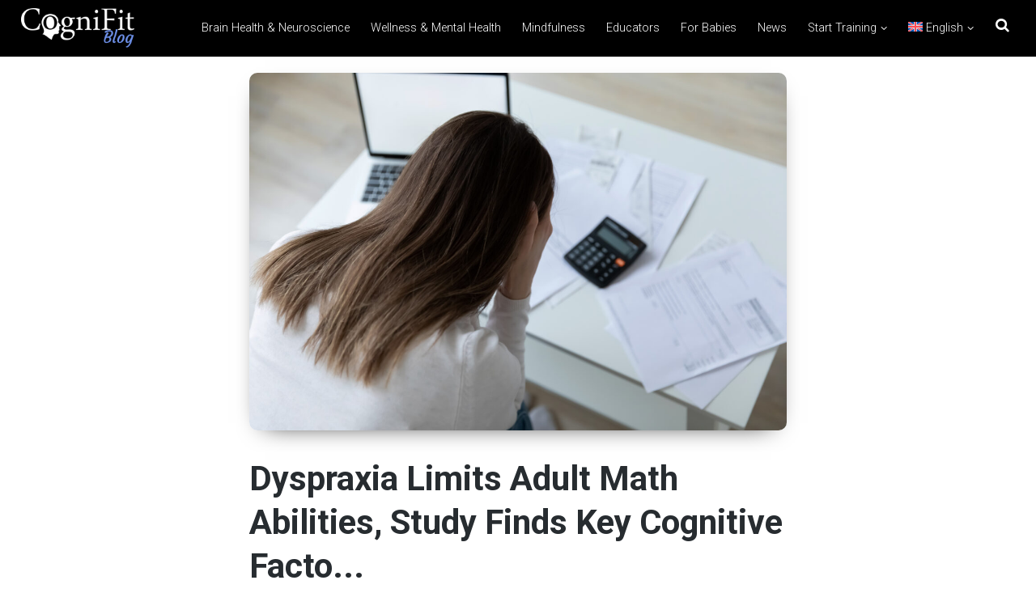

--- FILE ---
content_type: text/html; charset=UTF-8
request_url: https://blog.cognifit.com/tag/math/
body_size: 19756
content:
<!DOCTYPE html>
<html dir="ltr" lang="en-US" prefix="og: https://ogp.me/ns#" class="no-js locale_en_US">
<head>
	<!-- Google Tag Manager -->
<script>(function(w,d,s,l,i){w[l]=w[l]||[];w[l].push({'gtm.start':
new Date().getTime(),event:'gtm.js'});var f=d.getElementsByTagName(s)[0],
j=d.createElement(s),dl=l!='dataLayer'?'&l='+l:'';j.async=true;j.src=
'https://www.googletagmanager.com/gtm.js?id='+i+dl;f.parentNode.insertBefore(j,f);
})(window,document,'script','dataLayer','GTM-WWKDVFT');</script>
<!-- End Google Tag Manager -->
	<meta charset="UTF-8">
	<meta charset="UTF-8">
	<link rel="preconnect" href="https://fonts.googleapis.com">
	<link rel="preconnect" href="https://fonts.gstatic.com" crossorigin>
	<link rel="preload" href="https://fonts.googleapis.com/css2?family=Roboto:wght@300;400;700&display=swap" as="style" onload="this.onload=null;this.rel='stylesheet'"/>
	<noscript>
		<link href="https://fonts.googleapis.com/css2?family=Roboto:wght@300;400;700&display=swap" rel="stylesheet" type="text/css"/>
	</noscript>
	<meta name="viewport" content="width=device-width, initial-scale=1">
	<link rel="profile" href="http://gmpg.org/xfn/11">
	<link rel="pingback" href="https://blog.cognifit.com/xmlrpc.php">
	<script src="https://www.cognifit.com/flash/cognifitSocial/widget.js"></script>

	<title>math - CogniFit Blog: Brain Health News</title>
	<style>img:is([sizes="auto" i], [sizes^="auto," i]) { contain-intrinsic-size: 3000px 1500px }</style>
	<link rel="alternate" hreflang="en" href="https://blog.cognifit.com/tag/math/" />
<link rel="alternate" hreflang="x-default" href="https://blog.cognifit.com/tag/math/" />

		<!-- All in One SEO 4.9.3 - aioseo.com -->
	<meta name="robots" content="max-image-preview:large" />
	<link rel="canonical" href="https://blog.cognifit.com/tag/math/" />
	<meta name="generator" content="All in One SEO (AIOSEO) 4.9.3" />
		<!-- All in One SEO -->

<script>document.documentElement.className = document.documentElement.className.replace("no-js","js");</script>
<link rel="alternate" type="application/rss+xml" title="CogniFit Blog: Brain Health News &raquo; Feed" href="https://blog.cognifit.com/feed/" />
<link rel="alternate" type="application/rss+xml" title="CogniFit Blog: Brain Health News &raquo; Comments Feed" href="https://blog.cognifit.com/comments/feed/" />
<link rel="alternate" type="application/rss+xml" title="CogniFit Blog: Brain Health News &raquo; math Tag Feed" href="https://blog.cognifit.com/tag/math/feed/" />
<script>
window._wpemojiSettings = {"baseUrl":"https:\/\/s.w.org\/images\/core\/emoji\/16.0.1\/72x72\/","ext":".png","svgUrl":"https:\/\/s.w.org\/images\/core\/emoji\/16.0.1\/svg\/","svgExt":".svg","source":{"concatemoji":"https:\/\/blog.cognifit.com\/wp-includes\/js\/wp-emoji-release.min.js?ver=6.8.3"}};
/*! This file is auto-generated */
!function(s,n){var o,i,e;function c(e){try{var t={supportTests:e,timestamp:(new Date).valueOf()};sessionStorage.setItem(o,JSON.stringify(t))}catch(e){}}function p(e,t,n){e.clearRect(0,0,e.canvas.width,e.canvas.height),e.fillText(t,0,0);var t=new Uint32Array(e.getImageData(0,0,e.canvas.width,e.canvas.height).data),a=(e.clearRect(0,0,e.canvas.width,e.canvas.height),e.fillText(n,0,0),new Uint32Array(e.getImageData(0,0,e.canvas.width,e.canvas.height).data));return t.every(function(e,t){return e===a[t]})}function u(e,t){e.clearRect(0,0,e.canvas.width,e.canvas.height),e.fillText(t,0,0);for(var n=e.getImageData(16,16,1,1),a=0;a<n.data.length;a++)if(0!==n.data[a])return!1;return!0}function f(e,t,n,a){switch(t){case"flag":return n(e,"\ud83c\udff3\ufe0f\u200d\u26a7\ufe0f","\ud83c\udff3\ufe0f\u200b\u26a7\ufe0f")?!1:!n(e,"\ud83c\udde8\ud83c\uddf6","\ud83c\udde8\u200b\ud83c\uddf6")&&!n(e,"\ud83c\udff4\udb40\udc67\udb40\udc62\udb40\udc65\udb40\udc6e\udb40\udc67\udb40\udc7f","\ud83c\udff4\u200b\udb40\udc67\u200b\udb40\udc62\u200b\udb40\udc65\u200b\udb40\udc6e\u200b\udb40\udc67\u200b\udb40\udc7f");case"emoji":return!a(e,"\ud83e\udedf")}return!1}function g(e,t,n,a){var r="undefined"!=typeof WorkerGlobalScope&&self instanceof WorkerGlobalScope?new OffscreenCanvas(300,150):s.createElement("canvas"),o=r.getContext("2d",{willReadFrequently:!0}),i=(o.textBaseline="top",o.font="600 32px Arial",{});return e.forEach(function(e){i[e]=t(o,e,n,a)}),i}function t(e){var t=s.createElement("script");t.src=e,t.defer=!0,s.head.appendChild(t)}"undefined"!=typeof Promise&&(o="wpEmojiSettingsSupports",i=["flag","emoji"],n.supports={everything:!0,everythingExceptFlag:!0},e=new Promise(function(e){s.addEventListener("DOMContentLoaded",e,{once:!0})}),new Promise(function(t){var n=function(){try{var e=JSON.parse(sessionStorage.getItem(o));if("object"==typeof e&&"number"==typeof e.timestamp&&(new Date).valueOf()<e.timestamp+604800&&"object"==typeof e.supportTests)return e.supportTests}catch(e){}return null}();if(!n){if("undefined"!=typeof Worker&&"undefined"!=typeof OffscreenCanvas&&"undefined"!=typeof URL&&URL.createObjectURL&&"undefined"!=typeof Blob)try{var e="postMessage("+g.toString()+"("+[JSON.stringify(i),f.toString(),p.toString(),u.toString()].join(",")+"));",a=new Blob([e],{type:"text/javascript"}),r=new Worker(URL.createObjectURL(a),{name:"wpTestEmojiSupports"});return void(r.onmessage=function(e){c(n=e.data),r.terminate(),t(n)})}catch(e){}c(n=g(i,f,p,u))}t(n)}).then(function(e){for(var t in e)n.supports[t]=e[t],n.supports.everything=n.supports.everything&&n.supports[t],"flag"!==t&&(n.supports.everythingExceptFlag=n.supports.everythingExceptFlag&&n.supports[t]);n.supports.everythingExceptFlag=n.supports.everythingExceptFlag&&!n.supports.flag,n.DOMReady=!1,n.readyCallback=function(){n.DOMReady=!0}}).then(function(){return e}).then(function(){var e;n.supports.everything||(n.readyCallback(),(e=n.source||{}).concatemoji?t(e.concatemoji):e.wpemoji&&e.twemoji&&(t(e.twemoji),t(e.wpemoji)))}))}((window,document),window._wpemojiSettings);
</script>
<style id='wp-emoji-styles-inline-css'>

	img.wp-smiley, img.emoji {
		display: inline !important;
		border: none !important;
		box-shadow: none !important;
		height: 1em !important;
		width: 1em !important;
		margin: 0 0.07em !important;
		vertical-align: -0.1em !important;
		background: none !important;
		padding: 0 !important;
	}
</style>
<link rel='stylesheet' id='wp-block-library-css' href='https://blog.cognifit.com/wp-includes/css/dist/block-library/style.min.css?ver=6.8.3' media='all' />
<style id='wp-block-library-theme-inline-css'>
.wp-block-audio :where(figcaption){color:#555;font-size:13px;text-align:center}.is-dark-theme .wp-block-audio :where(figcaption){color:#ffffffa6}.wp-block-audio{margin:0 0 1em}.wp-block-code{border:1px solid #ccc;border-radius:4px;font-family:Menlo,Consolas,monaco,monospace;padding:.8em 1em}.wp-block-embed :where(figcaption){color:#555;font-size:13px;text-align:center}.is-dark-theme .wp-block-embed :where(figcaption){color:#ffffffa6}.wp-block-embed{margin:0 0 1em}.blocks-gallery-caption{color:#555;font-size:13px;text-align:center}.is-dark-theme .blocks-gallery-caption{color:#ffffffa6}:root :where(.wp-block-image figcaption){color:#555;font-size:13px;text-align:center}.is-dark-theme :root :where(.wp-block-image figcaption){color:#ffffffa6}.wp-block-image{margin:0 0 1em}.wp-block-pullquote{border-bottom:4px solid;border-top:4px solid;color:currentColor;margin-bottom:1.75em}.wp-block-pullquote cite,.wp-block-pullquote footer,.wp-block-pullquote__citation{color:currentColor;font-size:.8125em;font-style:normal;text-transform:uppercase}.wp-block-quote{border-left:.25em solid;margin:0 0 1.75em;padding-left:1em}.wp-block-quote cite,.wp-block-quote footer{color:currentColor;font-size:.8125em;font-style:normal;position:relative}.wp-block-quote:where(.has-text-align-right){border-left:none;border-right:.25em solid;padding-left:0;padding-right:1em}.wp-block-quote:where(.has-text-align-center){border:none;padding-left:0}.wp-block-quote.is-large,.wp-block-quote.is-style-large,.wp-block-quote:where(.is-style-plain){border:none}.wp-block-search .wp-block-search__label{font-weight:700}.wp-block-search__button{border:1px solid #ccc;padding:.375em .625em}:where(.wp-block-group.has-background){padding:1.25em 2.375em}.wp-block-separator.has-css-opacity{opacity:.4}.wp-block-separator{border:none;border-bottom:2px solid;margin-left:auto;margin-right:auto}.wp-block-separator.has-alpha-channel-opacity{opacity:1}.wp-block-separator:not(.is-style-wide):not(.is-style-dots){width:100px}.wp-block-separator.has-background:not(.is-style-dots){border-bottom:none;height:1px}.wp-block-separator.has-background:not(.is-style-wide):not(.is-style-dots){height:2px}.wp-block-table{margin:0 0 1em}.wp-block-table td,.wp-block-table th{word-break:normal}.wp-block-table :where(figcaption){color:#555;font-size:13px;text-align:center}.is-dark-theme .wp-block-table :where(figcaption){color:#ffffffa6}.wp-block-video :where(figcaption){color:#555;font-size:13px;text-align:center}.is-dark-theme .wp-block-video :where(figcaption){color:#ffffffa6}.wp-block-video{margin:0 0 1em}:root :where(.wp-block-template-part.has-background){margin-bottom:0;margin-top:0;padding:1.25em 2.375em}
</style>
<style id='classic-theme-styles-inline-css'>
/*! This file is auto-generated */
.wp-block-button__link{color:#fff;background-color:#32373c;border-radius:9999px;box-shadow:none;text-decoration:none;padding:calc(.667em + 2px) calc(1.333em + 2px);font-size:1.125em}.wp-block-file__button{background:#32373c;color:#fff;text-decoration:none}
</style>
<link rel='stylesheet' id='aioseo/css/src/vue/standalone/blocks/table-of-contents/global.scss-css' href='https://blog.cognifit.com/wp-content/plugins/all-in-one-seo-pack/dist/Lite/assets/css/table-of-contents/global.e90f6d47.css?ver=4.9.3' media='all' />
<style id='global-styles-inline-css'>
:root{--wp--preset--aspect-ratio--square: 1;--wp--preset--aspect-ratio--4-3: 4/3;--wp--preset--aspect-ratio--3-4: 3/4;--wp--preset--aspect-ratio--3-2: 3/2;--wp--preset--aspect-ratio--2-3: 2/3;--wp--preset--aspect-ratio--16-9: 16/9;--wp--preset--aspect-ratio--9-16: 9/16;--wp--preset--color--black: #000000;--wp--preset--color--cyan-bluish-gray: #abb8c3;--wp--preset--color--white: #ffffff;--wp--preset--color--pale-pink: #f78da7;--wp--preset--color--vivid-red: #cf2e2e;--wp--preset--color--luminous-vivid-orange: #ff6900;--wp--preset--color--luminous-vivid-amber: #fcb900;--wp--preset--color--light-green-cyan: #7bdcb5;--wp--preset--color--vivid-green-cyan: #00d084;--wp--preset--color--pale-cyan-blue: #8ed1fc;--wp--preset--color--vivid-cyan-blue: #0693e3;--wp--preset--color--vivid-purple: #9b51e0;--wp--preset--gradient--vivid-cyan-blue-to-vivid-purple: linear-gradient(135deg,rgba(6,147,227,1) 0%,rgb(155,81,224) 100%);--wp--preset--gradient--light-green-cyan-to-vivid-green-cyan: linear-gradient(135deg,rgb(122,220,180) 0%,rgb(0,208,130) 100%);--wp--preset--gradient--luminous-vivid-amber-to-luminous-vivid-orange: linear-gradient(135deg,rgba(252,185,0,1) 0%,rgba(255,105,0,1) 100%);--wp--preset--gradient--luminous-vivid-orange-to-vivid-red: linear-gradient(135deg,rgba(255,105,0,1) 0%,rgb(207,46,46) 100%);--wp--preset--gradient--very-light-gray-to-cyan-bluish-gray: linear-gradient(135deg,rgb(238,238,238) 0%,rgb(169,184,195) 100%);--wp--preset--gradient--cool-to-warm-spectrum: linear-gradient(135deg,rgb(74,234,220) 0%,rgb(151,120,209) 20%,rgb(207,42,186) 40%,rgb(238,44,130) 60%,rgb(251,105,98) 80%,rgb(254,248,76) 100%);--wp--preset--gradient--blush-light-purple: linear-gradient(135deg,rgb(255,206,236) 0%,rgb(152,150,240) 100%);--wp--preset--gradient--blush-bordeaux: linear-gradient(135deg,rgb(254,205,165) 0%,rgb(254,45,45) 50%,rgb(107,0,62) 100%);--wp--preset--gradient--luminous-dusk: linear-gradient(135deg,rgb(255,203,112) 0%,rgb(199,81,192) 50%,rgb(65,88,208) 100%);--wp--preset--gradient--pale-ocean: linear-gradient(135deg,rgb(255,245,203) 0%,rgb(182,227,212) 50%,rgb(51,167,181) 100%);--wp--preset--gradient--electric-grass: linear-gradient(135deg,rgb(202,248,128) 0%,rgb(113,206,126) 100%);--wp--preset--gradient--midnight: linear-gradient(135deg,rgb(2,3,129) 0%,rgb(40,116,252) 100%);--wp--preset--font-size--small: 13px;--wp--preset--font-size--medium: 20px;--wp--preset--font-size--large: 36px;--wp--preset--font-size--x-large: 42px;--wp--preset--spacing--20: 0.44rem;--wp--preset--spacing--30: 0.67rem;--wp--preset--spacing--40: 1rem;--wp--preset--spacing--50: 1.5rem;--wp--preset--spacing--60: 2.25rem;--wp--preset--spacing--70: 3.38rem;--wp--preset--spacing--80: 5.06rem;--wp--preset--shadow--natural: 6px 6px 9px rgba(0, 0, 0, 0.2);--wp--preset--shadow--deep: 12px 12px 50px rgba(0, 0, 0, 0.4);--wp--preset--shadow--sharp: 6px 6px 0px rgba(0, 0, 0, 0.2);--wp--preset--shadow--outlined: 6px 6px 0px -3px rgba(255, 255, 255, 1), 6px 6px rgba(0, 0, 0, 1);--wp--preset--shadow--crisp: 6px 6px 0px rgba(0, 0, 0, 1);}:where(.is-layout-flex){gap: 0.5em;}:where(.is-layout-grid){gap: 0.5em;}body .is-layout-flex{display: flex;}.is-layout-flex{flex-wrap: wrap;align-items: center;}.is-layout-flex > :is(*, div){margin: 0;}body .is-layout-grid{display: grid;}.is-layout-grid > :is(*, div){margin: 0;}:where(.wp-block-columns.is-layout-flex){gap: 2em;}:where(.wp-block-columns.is-layout-grid){gap: 2em;}:where(.wp-block-post-template.is-layout-flex){gap: 1.25em;}:where(.wp-block-post-template.is-layout-grid){gap: 1.25em;}.has-black-color{color: var(--wp--preset--color--black) !important;}.has-cyan-bluish-gray-color{color: var(--wp--preset--color--cyan-bluish-gray) !important;}.has-white-color{color: var(--wp--preset--color--white) !important;}.has-pale-pink-color{color: var(--wp--preset--color--pale-pink) !important;}.has-vivid-red-color{color: var(--wp--preset--color--vivid-red) !important;}.has-luminous-vivid-orange-color{color: var(--wp--preset--color--luminous-vivid-orange) !important;}.has-luminous-vivid-amber-color{color: var(--wp--preset--color--luminous-vivid-amber) !important;}.has-light-green-cyan-color{color: var(--wp--preset--color--light-green-cyan) !important;}.has-vivid-green-cyan-color{color: var(--wp--preset--color--vivid-green-cyan) !important;}.has-pale-cyan-blue-color{color: var(--wp--preset--color--pale-cyan-blue) !important;}.has-vivid-cyan-blue-color{color: var(--wp--preset--color--vivid-cyan-blue) !important;}.has-vivid-purple-color{color: var(--wp--preset--color--vivid-purple) !important;}.has-black-background-color{background-color: var(--wp--preset--color--black) !important;}.has-cyan-bluish-gray-background-color{background-color: var(--wp--preset--color--cyan-bluish-gray) !important;}.has-white-background-color{background-color: var(--wp--preset--color--white) !important;}.has-pale-pink-background-color{background-color: var(--wp--preset--color--pale-pink) !important;}.has-vivid-red-background-color{background-color: var(--wp--preset--color--vivid-red) !important;}.has-luminous-vivid-orange-background-color{background-color: var(--wp--preset--color--luminous-vivid-orange) !important;}.has-luminous-vivid-amber-background-color{background-color: var(--wp--preset--color--luminous-vivid-amber) !important;}.has-light-green-cyan-background-color{background-color: var(--wp--preset--color--light-green-cyan) !important;}.has-vivid-green-cyan-background-color{background-color: var(--wp--preset--color--vivid-green-cyan) !important;}.has-pale-cyan-blue-background-color{background-color: var(--wp--preset--color--pale-cyan-blue) !important;}.has-vivid-cyan-blue-background-color{background-color: var(--wp--preset--color--vivid-cyan-blue) !important;}.has-vivid-purple-background-color{background-color: var(--wp--preset--color--vivid-purple) !important;}.has-black-border-color{border-color: var(--wp--preset--color--black) !important;}.has-cyan-bluish-gray-border-color{border-color: var(--wp--preset--color--cyan-bluish-gray) !important;}.has-white-border-color{border-color: var(--wp--preset--color--white) !important;}.has-pale-pink-border-color{border-color: var(--wp--preset--color--pale-pink) !important;}.has-vivid-red-border-color{border-color: var(--wp--preset--color--vivid-red) !important;}.has-luminous-vivid-orange-border-color{border-color: var(--wp--preset--color--luminous-vivid-orange) !important;}.has-luminous-vivid-amber-border-color{border-color: var(--wp--preset--color--luminous-vivid-amber) !important;}.has-light-green-cyan-border-color{border-color: var(--wp--preset--color--light-green-cyan) !important;}.has-vivid-green-cyan-border-color{border-color: var(--wp--preset--color--vivid-green-cyan) !important;}.has-pale-cyan-blue-border-color{border-color: var(--wp--preset--color--pale-cyan-blue) !important;}.has-vivid-cyan-blue-border-color{border-color: var(--wp--preset--color--vivid-cyan-blue) !important;}.has-vivid-purple-border-color{border-color: var(--wp--preset--color--vivid-purple) !important;}.has-vivid-cyan-blue-to-vivid-purple-gradient-background{background: var(--wp--preset--gradient--vivid-cyan-blue-to-vivid-purple) !important;}.has-light-green-cyan-to-vivid-green-cyan-gradient-background{background: var(--wp--preset--gradient--light-green-cyan-to-vivid-green-cyan) !important;}.has-luminous-vivid-amber-to-luminous-vivid-orange-gradient-background{background: var(--wp--preset--gradient--luminous-vivid-amber-to-luminous-vivid-orange) !important;}.has-luminous-vivid-orange-to-vivid-red-gradient-background{background: var(--wp--preset--gradient--luminous-vivid-orange-to-vivid-red) !important;}.has-very-light-gray-to-cyan-bluish-gray-gradient-background{background: var(--wp--preset--gradient--very-light-gray-to-cyan-bluish-gray) !important;}.has-cool-to-warm-spectrum-gradient-background{background: var(--wp--preset--gradient--cool-to-warm-spectrum) !important;}.has-blush-light-purple-gradient-background{background: var(--wp--preset--gradient--blush-light-purple) !important;}.has-blush-bordeaux-gradient-background{background: var(--wp--preset--gradient--blush-bordeaux) !important;}.has-luminous-dusk-gradient-background{background: var(--wp--preset--gradient--luminous-dusk) !important;}.has-pale-ocean-gradient-background{background: var(--wp--preset--gradient--pale-ocean) !important;}.has-electric-grass-gradient-background{background: var(--wp--preset--gradient--electric-grass) !important;}.has-midnight-gradient-background{background: var(--wp--preset--gradient--midnight) !important;}.has-small-font-size{font-size: var(--wp--preset--font-size--small) !important;}.has-medium-font-size{font-size: var(--wp--preset--font-size--medium) !important;}.has-large-font-size{font-size: var(--wp--preset--font-size--large) !important;}.has-x-large-font-size{font-size: var(--wp--preset--font-size--x-large) !important;}
:where(.wp-block-post-template.is-layout-flex){gap: 1.25em;}:where(.wp-block-post-template.is-layout-grid){gap: 1.25em;}
:where(.wp-block-columns.is-layout-flex){gap: 2em;}:where(.wp-block-columns.is-layout-grid){gap: 2em;}
:root :where(.wp-block-pullquote){font-size: 1.5em;line-height: 1.6;}
</style>
<link rel='stylesheet' id='wpml-menu-item-0-css' href='https://blog.cognifit.com/wp-content/plugins/sitepress-multilingual-cms/templates/language-switchers/menu-item/style.min.css?ver=1' media='all' />
<link rel='stylesheet' id='genesis-block-theme-style-css' href='https://blog.cognifit.com/wp-content/themes/genesis-block-theme/style.css?ver=1.0.0' media='all' />
<style id='genesis-block-theme-style-inline-css'>


	button,
	input[type='button'],
	input[type='submit'],
	.button,
	.page-numbers.current,
	.page-numbers:hover,
	#page #infinite-handle button,
	#page #infinite-handle button:hover,
	.comment-navigation a,
	.su-button,
	.mobile-navigation,
	.toggle-active,
	.main-navigation .menu-cta a:hover {
	      background-color: #0072e5;
	}

	.entry-content p a,
	.entry-content p a:hover,
	.header-text a,
	.header-text a:hover,
	.entry-content .meta-list a,
	.post-navigation a:hover .post-title,
	.entry-header .entry-title a:hover,
	#page .more-link:hover,
	.site-footer a,
	.main-navigation a:hover,
	.main-navigation ul li.current-menu-item a,
	.main-navigation ul li.current-page-item a {
		color: #0072e5;
	}

	.entry-content p a,
	.header-text a {
		box-shadow: inset 0 -1px 0 #0072e5;
	}

	.entry-content p a:hover,
	.header-text a:hover {
		box-shadow: inset 0 -2px 0 #0072e5;
	}

	
</style>
<link rel='stylesheet' id='genesis-block-theme-fonts-css' href='https://blog.cognifit.com/wp-content/themes/genesis-block-theme/inc/fonts/css/font-style.css' media='all' />
<link rel='stylesheet' id='gb-icons-css' href='https://blog.cognifit.com/wp-content/themes/genesis-block-theme/inc/icons/css/icon-style.css?ver=1.0.0' media='screen' />
<script id="wpml-cookie-js-extra">
var wpml_cookies = {"wp-wpml_current_language":{"value":"en","expires":1,"path":"\/"}};
var wpml_cookies = {"wp-wpml_current_language":{"value":"en","expires":1,"path":"\/"}};
</script>
<script src="https://blog.cognifit.com/wp-content/plugins/sitepress-multilingual-cms/res/js/cookies/language-cookie.js?ver=486900" id="wpml-cookie-js" defer data-wp-strategy="defer"></script>
<script src="https://blog.cognifit.com/wp-includes/js/jquery/jquery.min.js?ver=3.7.1" id="jquery-core-js"></script>
<script src="https://blog.cognifit.com/wp-includes/js/jquery/jquery-migrate.min.js?ver=3.4.1" id="jquery-migrate-js"></script>
<link rel="https://api.w.org/" href="https://blog.cognifit.com/wp-json/" /><link rel="alternate" title="JSON" type="application/json" href="https://blog.cognifit.com/wp-json/wp/v2/tags/259" /><link rel="EditURI" type="application/rsd+xml" title="RSD" href="https://blog.cognifit.com/xmlrpc.php?rsd" />
<meta name="generator" content="WordPress 6.8.3" />
		<!-- Custom Logo: hide header text -->
		<style id="custom-logo-css">
			.titles-wrap {
				position: absolute;
				clip-path: inset(50%);
			}
		</style>
		<meta name="generator" content="WPML ver:4.8.6 stt:1,4,3,41,45,2;" />
<script>function initApollo(){var n=Math.random().toString(36).substring(7),o=document.createElement("script");
o.src="https://assets.apollo.io/micro/website-tracker/tracker.iife.js?nocache="+n,o.async=!0,o.defer=!0,
o.onload=function(){window.trackingFunctions.onLoad({appId:"67dcb781deb7c500154ace3c"})},
document.head.appendChild(o)}initApollo();</script>
<!-- Schema & Structured Data For WP v1.54 - -->
<script type="application/ld+json" class="saswp-schema-markup-output">
[{"@context":"https:\/\/schema.org\/","@type":"VideoObject","@id":"https:\/\/blog.cognifit.com\/dyspraxia-limits-adult-math-abilities\/#videoobject","url":"https:\/\/blog.cognifit.com\/dyspraxia-limits-adult-math-abilities\/","headline":"Dyspraxia Limits Adult Math Abilities, Study Finds Key Cognitive Factors","datePublished":"2024-10-24T10:18:24+00:00","dateModified":"2025-07-04T16:30:38+00:00","description":"A recent study from the University of Surrey, as reported by&nbsp;Science Daily, shows that adults with Dyspraxia, or Developmental Coordination Disorder (DCD), face significant challenges with math. While past studies mainly focused on children, this is the first to investigate how Dyspraxia impacts adults. It reveals that working memory and math anxiety are crucial factors","transcript":"A recent study from the University of Surrey, as reported by&nbsp;Science Daily, shows that adults with Dyspraxia, or Developmental Coordination Disorder (DCD), face significant challenges with math. While past studies mainly focused on children, this is the first to investigate how Dyspraxia impacts adults. It reveals that working memory and math anxiety are crucial factors in the reduced math performance seen in adults with Dyspraxia. These insights offer potential solutions for providing better support to this population.    Adults with Dyspraxia struggle with math due to working memory issues and high anxiety. Image by Shutterstock,    Note:\u00a0This article is intended for general information and educational purposes. It summarizes scientific research in accessible language for a broad audience and is not an official scientific press release.    How Dyspraxia Affects Adult Math Skills    Dyspraxia affects motor coordination, but its cognitive impact, especially on math, is less understood. The University of Surrey set out to explore how it affects adults\u2019 math abilities. Researchers recruited adults with Dyspraxia and a control group of neurotypical adults for comparison. They aimed to uncover why adults with Dyspraxia struggle with tasks that seem simple to others.    Participants performed basic arithmetic tasks under time pressure, solving as many problems as possible within a minute. The research focused on how working memory and math anxiety played a role in these tasks. The team expected that adults with Dyspraxia would rely more on working memory and perform slower than neurotypical adults.    Researchers also tested participants' working memory capacity and assessed their levels of math anxiety. These additional measures provided a deeper understanding of how cognitive and emotional factors affect math performance in adults with Dyspraxia.    Previous Research on Dyspraxia and Math Challenges    Before this study, research on Dyspraxia and math primarily focused on children. It was clear that children with Dyspraxia faced challenges in academic environments. Their struggles with hand-eye coordination, for example, made it difficult to write out math problems correctly. These issues were shown to impact their math scores.    However, little was known about how Dyspraxia affects adults. While the motor difficulties may lessen with age, cognitive issues often persist. For adults, math challenges can manifest in everyday tasks like budgeting, cooking, or even managing time effectively. This study addressed the gap in research by investigating these lifelong impacts on math skills.    Five Key Findings of the Study    The study uncovered several important findings that offer new insight into how Dyspraxia affects adults\u2019 math abilities. Here are the five main takeaways:     Lower Math Performance: Adults with Dyspraxia consistently performed worse on math tasks compared to neurotypical adults. They completed fewer problems accurately, even when the tasks were simple. This shows that the math difficulties seen in childhood persist into adulthood.    Working Memory is Critical: Unlike neurotypical adults, those with Dyspraxia relied heavily on working memory to complete basic arithmetic. This reliance slowed them down and increased errors. The study suggests that these adults may not develop automaticity in math tasks, meaning they have to put more effort into solving even simple problems.    Math Anxiety is Higher: Another important finding was that adults with Dyspraxia reported higher levels of math anxiety. This anxiety likely worsened their performance, as stress interferes with their ability to solve problems efficiently. The combination of anxiety and cognitive effort created a significant barrier to success.    Lack of Task Automation: For most adults, basic arithmetic is automatic. But for adults with Dyspraxia, this automation is absent. They needed to engage their working memory even for simple calculations, which slowed them down. This lack of automation likely results from difficulties in learning math during childhood.    Slower Processing Speed: Adults with Dyspraxia processed math tasks more slowly than neurotypical adults. Even though the tasks were designed to be simple, the slower processing speed prevented them from completing as many problems within the time limit.     Implications for Education, Healthcare, and Daily Life    These findings carry important implications for how adults with Dyspraxia are supported in both educational and everyday settings. Understanding the cognitive and emotional challenges they face can help develop more effective strategies for intervention.    Educational Strategies    The study highlights the need for tailored educational approaches for adults with Dyspraxia. Teachers and tutors can focus on helping individuals build working memory skills while also reducing math anxiety. Techniques like breaking tasks into smaller steps or using anxiety-reducing methods can improve math performance. By focusing on these specific needs, educators can help adults with Dyspraxia overcome their difficulties and achieve greater success in academic or professional environments.    Mental Health Support    Given the strong link between math anxiety and performance, psychological support could be vital for improving math skills in adults with Dyspraxia. Therapy or counseling aimed at reducing anxiety could help individuals manage their stress levels, leading to better outcomes in both academic and daily life tasks.     https:\/\/www.youtube.com\/watch?vpQhf23DJRU0     Everyday Applications    The practical implications are vast. Adults with Dyspraxia often struggle with tasks that require math skills, such as managing finances or organizing their time. The insights from this study could inform the development of apps or tools that assist with these tasks, helping individuals compensate for working memory limitations and math anxiety. Such tools could make day-to-day activities easier for adults living with Dyspraxia.    Future Research and Interventions    This study opens the door to further research on how Dyspraxia affects other cognitive functions in adulthood. Researchers could investigate how other aspects, like attention or executive function, interact with math skills in adults with Dyspraxia. These studies could help create even more effective interventions, tailored to address the specific cognitive profiles of individuals with Dyspraxia.    Conclusion    The University of Surrey\u2019s study marks a major step forward in understanding how Dyspraxia affects adults. It shows that the cognitive challenges associated with Dyspraxia, particularly in math, extend far beyond childhood. Working memory and math anxiety play significant roles in the difficulties faced by adults with this condition. By identifying these challenges, the study opens up new possibilities for targeted interventions that could greatly improve the lives of adults living with Dyspraxia. The findings emphasize the need for continued research, educational support, and practical tools to help this often-overlooked population succeed in both academic and everyday settings.    In light of these findings, cognitive training tools that focus on building numerical skills are becoming increasingly relevant.&nbsp;    The information in this article is provided for informational purposes only and is not medical advice. For medical advice, please consult your doctor.","name":"Dyspraxia Limits Adult Math Abilities, Study Finds Key Cognitive Factors","uploadDate":"2024-10-24T10:18:24+00:00","thumbnailUrl":"https:\/\/i.ytimg.com\/vi\/pQhf23DJRU0\/hqdefault.jpg","author":{"@type":"Person","name":"CogniFit","url":"https:\/\/blog.cognifit.com\/author\/cognifit\/","sameAs":[],"image":{"@type":"ImageObject","url":"https:\/\/secure.gravatar.com\/avatar\/81871329103545560200c31ecc512702dc7266da508b2aab8a2a3702473109ff?s=96&d=mm&r=g","height":96,"width":96}},"contentUrl":"https:\/\/www.youtube.com\/watch?v=pQhf23DJRU0","embedUrl":"https:\/\/www.youtube.com\/watch?v=pQhf23DJRU0"}]
</script>

<link rel="icon" href="https://blog.cognifit.com/wp-content/uploads/2023/04/cropped-favcog-32x32.png" sizes="32x32" />
<link rel="icon" href="https://blog.cognifit.com/wp-content/uploads/2023/04/cropped-favcog-192x192.png" sizes="192x192" />
<link rel="apple-touch-icon" href="https://blog.cognifit.com/wp-content/uploads/2023/04/cropped-favcog-180x180.png" />
<meta name="msapplication-TileImage" content="https://blog.cognifit.com/wp-content/uploads/2023/04/cropped-favcog-270x270.png" />
</head>

<body class="archive tag tag-math tag-259 wp-custom-logo wp-embed-responsive wp-theme-genesis-block-theme group-blog featured-image-wide">
	<!-- Google Tag Manager (noscript) -->
<noscript><iframe src="https://www.googletagmanager.com/ns.html?id=GTM-WWKDVFT"
height="0" width="0" style="display:none;visibility:hidden"></iframe></noscript>
<!-- End Google Tag Manager (noscript) -->

<header id="masthead" class="site-header">
	<div class="top-navigation">

		<div class="container">
			<div class="site-identity clear">
				<!-- Site title and logo -->
					<div class="site-title-wrap"  >
		<!-- Use the Site Logo feature, if supported -->
			<a href="https://blog.cognifit.com/" class="custom-logo-link" rel="home"><img width="800" height="284" src="https://blog.cognifit.com/wp-content/uploads/2023/04/CogniFitBlog.png" class="custom-logo" alt="CogniFit Blog: Brain Health News" decoding="async" fetchpriority="high" srcset="https://blog.cognifit.com/wp-content/uploads/2023/04/CogniFitBlog.png 800w, https://blog.cognifit.com/wp-content/uploads/2023/04/CogniFitBlog-300x107.png 300w, https://blog.cognifit.com/wp-content/uploads/2023/04/CogniFitBlog-768x273.png 768w" sizes="(max-width: 800px) 100vw, 800px" /></a>
		<div class="titles-wrap 
		has-description		">
							<p class="site-title"><a href="https://blog.cognifit.com/" rel="home">CogniFit Blog: Brain Health News</a></p>
			
							<p class="site-description">Brain Training, Mental Health, and Wellness</p>
					</div>
	</div><!-- .site-title-wrap -->
		
				<div class="top-navigation-right">
					<!-- Main navigation -->
					<nav id="site-navigation" class="main-navigation" aria-label="Main">
						<div class="menu-main-navigation-container"><ul id="menu-main-navigation" class="menu"><li id="menu-item-121935" class="menu-item menu-item-type-taxonomy menu-item-object-category menu-item-121935"><a href="https://blog.cognifit.com/category/brain-health-neuroscience-news/">Brain Health &amp; Neuroscience</a></li>
<li id="menu-item-121936" class="menu-item menu-item-type-taxonomy menu-item-object-category menu-item-121936"><a href="https://blog.cognifit.com/category/wellness-mental-health/">Wellness &amp; Mental Health</a></li>
<li id="menu-item-121942" class="menu-item menu-item-type-taxonomy menu-item-object-category menu-item-121942"><a href="https://blog.cognifit.com/category/mindfulness/">Mindfulness</a></li>
<li id="menu-item-121940" class="menu-item menu-item-type-taxonomy menu-item-object-category menu-item-121940"><a href="https://blog.cognifit.com/category/educators/">Educators</a></li>
<li id="menu-item-121938" class="menu-item menu-item-type-taxonomy menu-item-object-category menu-item-121938"><a href="https://blog.cognifit.com/category/for-babies/">For Babies</a></li>
<li id="menu-item-121937" class="menu-item menu-item-type-taxonomy menu-item-object-category menu-item-121937"><a href="https://blog.cognifit.com/category/cognifit-news/">News</a></li>
<li id="menu-item-121969" class="menu-item menu-item-type-custom menu-item-object-custom menu-item-has-children menu-item-121969"><a href="https://www.cognifit.com/">Start Training</a>
<ul class="sub-menu">
	<li id="menu-item-121966" class="menu-item menu-item-type-custom menu-item-object-custom menu-item-121966"><a href="https://play.google.com/store/apps/details?id=com.cognifit.app&#038;hl=en?mt=blogcognifit">Google Play</a></li>
	<li id="menu-item-121968" class="menu-item menu-item-type-custom menu-item-object-custom menu-item-121968"><a href="https://itunes.apple.com/us/app/cognifit-brain-test-training/id528285610?mt=blogcognifit">App Store</a></li>
	<li id="menu-item-121967" class="menu-item menu-item-type-custom menu-item-object-custom menu-item-121967"><a href="https://www.cognifit.com/">CogniFit</a></li>
</ul>
</li>
<li id="menu-item-wpml-ls-2-en" class="menu-item wpml-ls-slot-2 wpml-ls-item wpml-ls-item-en wpml-ls-current-language wpml-ls-menu-item wpml-ls-first-item menu-item-type-wpml_ls_menu_item menu-item-object-wpml_ls_menu_item menu-item-has-children menu-item-wpml-ls-2-en"><a href="https://blog.cognifit.com/tag/math/" role="menuitem"><img
            class="wpml-ls-flag"
            src="https://blog.cognifit.com/wp-content/plugins/sitepress-multilingual-cms/res/flags/en.svg"
            alt=""
            
            
    /><span class="wpml-ls-native" lang="en">English</span></a>
<ul class="sub-menu">
	<li id="menu-item-wpml-ls-2-es" class="menu-item wpml-ls-slot-2 wpml-ls-item wpml-ls-item-es wpml-ls-menu-item menu-item-type-wpml_ls_menu_item menu-item-object-wpml_ls_menu_item menu-item-wpml-ls-2-es"><a href="https://blog.cognifit.com/es/" title="Switch to Spanish(Español)" aria-label="Switch to Spanish(Español)" role="menuitem"><img
            class="wpml-ls-flag"
            src="https://blog.cognifit.com/wp-content/plugins/sitepress-multilingual-cms/res/flags/es.svg"
            alt=""
            
            
    /><span class="wpml-ls-native" lang="es">Español</span><span class="wpml-ls-display"><span class="wpml-ls-bracket"> (</span>Spanish<span class="wpml-ls-bracket">)</span></span></a></li>
	<li id="menu-item-wpml-ls-2-fr" class="menu-item wpml-ls-slot-2 wpml-ls-item wpml-ls-item-fr wpml-ls-menu-item menu-item-type-wpml_ls_menu_item menu-item-object-wpml_ls_menu_item menu-item-wpml-ls-2-fr"><a href="https://blog.cognifit.com/fr/" title="Switch to French(Français)" aria-label="Switch to French(Français)" role="menuitem"><img
            class="wpml-ls-flag"
            src="https://blog.cognifit.com/wp-content/plugins/sitepress-multilingual-cms/res/flags/fr.svg"
            alt=""
            
            
    /><span class="wpml-ls-native" lang="fr">Français</span><span class="wpml-ls-display"><span class="wpml-ls-bracket"> (</span>French<span class="wpml-ls-bracket">)</span></span></a></li>
	<li id="menu-item-wpml-ls-2-de" class="menu-item wpml-ls-slot-2 wpml-ls-item wpml-ls-item-de wpml-ls-menu-item menu-item-type-wpml_ls_menu_item menu-item-object-wpml_ls_menu_item menu-item-wpml-ls-2-de"><a href="https://blog.cognifit.com/de/" title="Switch to German(Deutsch)" aria-label="Switch to German(Deutsch)" role="menuitem"><img
            class="wpml-ls-flag"
            src="https://blog.cognifit.com/wp-content/plugins/sitepress-multilingual-cms/res/flags/de.svg"
            alt=""
            
            
    /><span class="wpml-ls-native" lang="de">Deutsch</span><span class="wpml-ls-display"><span class="wpml-ls-bracket"> (</span>German<span class="wpml-ls-bracket">)</span></span></a></li>
	<li id="menu-item-wpml-ls-2-ru" class="menu-item wpml-ls-slot-2 wpml-ls-item wpml-ls-item-ru wpml-ls-menu-item menu-item-type-wpml_ls_menu_item menu-item-object-wpml_ls_menu_item menu-item-wpml-ls-2-ru"><a href="https://blog.cognifit.com/ru/" title="Switch to Russian(Русский)" aria-label="Switch to Russian(Русский)" role="menuitem"><img
            class="wpml-ls-flag"
            src="https://blog.cognifit.com/wp-content/plugins/sitepress-multilingual-cms/res/flags/ru.svg"
            alt=""
            
            
    /><span class="wpml-ls-native" lang="ru">Русский</span><span class="wpml-ls-display"><span class="wpml-ls-bracket"> (</span>Russian<span class="wpml-ls-bracket">)</span></span></a></li>
	<li id="menu-item-wpml-ls-2-pt-pt" class="menu-item wpml-ls-slot-2 wpml-ls-item wpml-ls-item-pt-pt wpml-ls-menu-item wpml-ls-last-item menu-item-type-wpml_ls_menu_item menu-item-object-wpml_ls_menu_item menu-item-wpml-ls-2-pt-pt"><a href="https://blog.cognifit.com/pt-pt/" title="Switch to Portuguese (Portugal)(Português)" aria-label="Switch to Portuguese (Portugal)(Português)" role="menuitem"><img
            class="wpml-ls-flag"
            src="https://blog.cognifit.com/wp-content/plugins/sitepress-multilingual-cms/res/flags/pt-pt.svg"
            alt=""
            
            
    /><span class="wpml-ls-native" lang="pt-pt">Português</span><span class="wpml-ls-display"><span class="wpml-ls-bracket"> (</span>Portuguese (Portugal)<span class="wpml-ls-bracket">)</span></span></a></li>
</ul>
</li>
</ul></div>					</nav><!-- .main-navigation -->
				</div><!-- .top-navigation-right -->
				<div class="headerSearchIcon"><i class="gbi gbicon-search"></i></div>
			</div><!-- .site-identity-->
		</div><!-- .container -->
		
		<!-- Mobile menu -->
		
<div class="mobile-navigation">
	<button class="menu-toggle button-toggle">
		<span>
			<i class="gbi gbicon-bars"></i>
					</span>
		<span>
			<i class="gbi gbicon-times"></i>
					</span>
	</button><!-- .overlay-toggle -->
</div>

<div class="drawer-wrap">
	<div class="drawer drawer-menu-explore">
		<nav id="drawer-navigation" class="drawer-navigation">
			<div class="menu-main-navigation-container"><ul id="menu-main-navigation-1" class="menu"><li class="menu-item menu-item-type-taxonomy menu-item-object-category menu-item-121935"><a href="https://blog.cognifit.com/category/brain-health-neuroscience-news/">Brain Health &amp; Neuroscience</a></li>
<li class="menu-item menu-item-type-taxonomy menu-item-object-category menu-item-121936"><a href="https://blog.cognifit.com/category/wellness-mental-health/">Wellness &amp; Mental Health</a></li>
<li class="menu-item menu-item-type-taxonomy menu-item-object-category menu-item-121942"><a href="https://blog.cognifit.com/category/mindfulness/">Mindfulness</a></li>
<li class="menu-item menu-item-type-taxonomy menu-item-object-category menu-item-121940"><a href="https://blog.cognifit.com/category/educators/">Educators</a></li>
<li class="menu-item menu-item-type-taxonomy menu-item-object-category menu-item-121938"><a href="https://blog.cognifit.com/category/for-babies/">For Babies</a></li>
<li class="menu-item menu-item-type-taxonomy menu-item-object-category menu-item-121937"><a href="https://blog.cognifit.com/category/cognifit-news/">News</a></li>
<li class="menu-item menu-item-type-custom menu-item-object-custom menu-item-has-children menu-item-121969"><a href="https://www.cognifit.com/">Start Training</a>
<ul class="sub-menu">
	<li class="menu-item menu-item-type-custom menu-item-object-custom menu-item-121966"><a href="https://play.google.com/store/apps/details?id=com.cognifit.app&#038;hl=en?mt=blogcognifit">Google Play</a></li>
	<li class="menu-item menu-item-type-custom menu-item-object-custom menu-item-121968"><a href="https://itunes.apple.com/us/app/cognifit-brain-test-training/id528285610?mt=blogcognifit">App Store</a></li>
	<li class="menu-item menu-item-type-custom menu-item-object-custom menu-item-121967"><a href="https://www.cognifit.com/">CogniFit</a></li>
</ul>
</li>
<li class="menu-item wpml-ls-slot-2 wpml-ls-item wpml-ls-item-en wpml-ls-current-language wpml-ls-menu-item wpml-ls-first-item menu-item-type-wpml_ls_menu_item menu-item-object-wpml_ls_menu_item menu-item-has-children menu-item-wpml-ls-2-en"><a href="https://blog.cognifit.com/tag/math/" role="menuitem"><img
            class="wpml-ls-flag"
            src="https://blog.cognifit.com/wp-content/plugins/sitepress-multilingual-cms/res/flags/en.svg"
            alt=""
            
            
    /><span class="wpml-ls-native" lang="en">English</span></a>
<ul class="sub-menu">
	<li class="menu-item wpml-ls-slot-2 wpml-ls-item wpml-ls-item-es wpml-ls-menu-item menu-item-type-wpml_ls_menu_item menu-item-object-wpml_ls_menu_item menu-item-wpml-ls-2-es"><a href="https://blog.cognifit.com/es/" title="Switch to Spanish(Español)" aria-label="Switch to Spanish(Español)" role="menuitem"><img
            class="wpml-ls-flag"
            src="https://blog.cognifit.com/wp-content/plugins/sitepress-multilingual-cms/res/flags/es.svg"
            alt=""
            
            
    /><span class="wpml-ls-native" lang="es">Español</span><span class="wpml-ls-display"><span class="wpml-ls-bracket"> (</span>Spanish<span class="wpml-ls-bracket">)</span></span></a></li>
	<li class="menu-item wpml-ls-slot-2 wpml-ls-item wpml-ls-item-fr wpml-ls-menu-item menu-item-type-wpml_ls_menu_item menu-item-object-wpml_ls_menu_item menu-item-wpml-ls-2-fr"><a href="https://blog.cognifit.com/fr/" title="Switch to French(Français)" aria-label="Switch to French(Français)" role="menuitem"><img
            class="wpml-ls-flag"
            src="https://blog.cognifit.com/wp-content/plugins/sitepress-multilingual-cms/res/flags/fr.svg"
            alt=""
            
            
    /><span class="wpml-ls-native" lang="fr">Français</span><span class="wpml-ls-display"><span class="wpml-ls-bracket"> (</span>French<span class="wpml-ls-bracket">)</span></span></a></li>
	<li class="menu-item wpml-ls-slot-2 wpml-ls-item wpml-ls-item-de wpml-ls-menu-item menu-item-type-wpml_ls_menu_item menu-item-object-wpml_ls_menu_item menu-item-wpml-ls-2-de"><a href="https://blog.cognifit.com/de/" title="Switch to German(Deutsch)" aria-label="Switch to German(Deutsch)" role="menuitem"><img
            class="wpml-ls-flag"
            src="https://blog.cognifit.com/wp-content/plugins/sitepress-multilingual-cms/res/flags/de.svg"
            alt=""
            
            
    /><span class="wpml-ls-native" lang="de">Deutsch</span><span class="wpml-ls-display"><span class="wpml-ls-bracket"> (</span>German<span class="wpml-ls-bracket">)</span></span></a></li>
	<li class="menu-item wpml-ls-slot-2 wpml-ls-item wpml-ls-item-ru wpml-ls-menu-item menu-item-type-wpml_ls_menu_item menu-item-object-wpml_ls_menu_item menu-item-wpml-ls-2-ru"><a href="https://blog.cognifit.com/ru/" title="Switch to Russian(Русский)" aria-label="Switch to Russian(Русский)" role="menuitem"><img
            class="wpml-ls-flag"
            src="https://blog.cognifit.com/wp-content/plugins/sitepress-multilingual-cms/res/flags/ru.svg"
            alt=""
            
            
    /><span class="wpml-ls-native" lang="ru">Русский</span><span class="wpml-ls-display"><span class="wpml-ls-bracket"> (</span>Russian<span class="wpml-ls-bracket">)</span></span></a></li>
	<li class="menu-item wpml-ls-slot-2 wpml-ls-item wpml-ls-item-pt-pt wpml-ls-menu-item wpml-ls-last-item menu-item-type-wpml_ls_menu_item menu-item-object-wpml_ls_menu_item menu-item-wpml-ls-2-pt-pt"><a href="https://blog.cognifit.com/pt-pt/" title="Switch to Portuguese (Portugal)(Português)" aria-label="Switch to Portuguese (Portugal)(Português)" role="menuitem"><img
            class="wpml-ls-flag"
            src="https://blog.cognifit.com/wp-content/plugins/sitepress-multilingual-cms/res/flags/pt-pt.svg"
            alt=""
            
            
    /><span class="wpml-ls-native" lang="pt-pt">Português</span><span class="wpml-ls-display"><span class="wpml-ls-bracket"> (</span>Portuguese (Portugal)<span class="wpml-ls-bracket">)</span></span></a></li>
</ul>
</li>
</ul></div>		</nav><!-- #site-navigation -->
	</div><!-- .drawer -->
</div>
	</div><!-- .top-navigation -->

	<!-- Get the archive page titles -->
	</header>


	
    	

	<!-- .site-header -->
			<div class="header_search"><form role="search" method="get" action="https://blog.cognifit.com/" class="wp-block-search__button-outside wp-block-search__text-button wp-block-search"    ><label class="wp-block-search__label" for="wp-block-search__input-1" >Search</label><div class="wp-block-search__inside-wrapper "  style="width: 100%"><input class="wp-block-search__input" id="wp-block-search__input-1" placeholder="Search" value="" type="search" name="s" required /><button aria-label="Go" class="wp-block-search__button wp-element-button" type="submit" >Go</button></div></form></div>	    <div class="headerSearchClose"><span>+</span></div>
	
<div id="page" class="hfeed site container">
	<div id="content" class="site-content">

<div id="primary" class="content-area">
	<main id="main" class="site-main">
		<div id="post-wrap">
			
<article id="post-141487" class="post-141487 post type-post status-publish format-standard has-post-thumbnail hentry category-brain-health-neuroscience-news tag-math tag-working-memory with-featured-image" aria-label="Dyspraxia Limits Adult Math Abilities, Study Finds Key Cognitive Factors">
	<div class="post-content">
		
									<div class="featured-image">
					<a href="https://blog.cognifit.com/dyspraxia-limits-adult-math-abilities/" rel="bookmark" aria-hidden="true" tabindex="-1"><img width="1200" height="800" src="https://blog.cognifit.com/wp-content/uploads/2024/10/shutterstock_1809678139-1200x800.jpg" class="attachment-genesis-block-theme-featured-image size-genesis-block-theme-featured-image wp-post-image" alt="" decoding="async" srcset="https://blog.cognifit.com/wp-content/uploads/2024/10/shutterstock_1809678139-1200x800.jpg 1200w, https://blog.cognifit.com/wp-content/uploads/2024/10/shutterstock_1809678139-300x200.jpg 300w, https://blog.cognifit.com/wp-content/uploads/2024/10/shutterstock_1809678139-1024x683.jpg 1024w, https://blog.cognifit.com/wp-content/uploads/2024/10/shutterstock_1809678139-768x512.jpg 768w, https://blog.cognifit.com/wp-content/uploads/2024/10/shutterstock_1809678139-1536x1024.jpg 1536w, https://blog.cognifit.com/wp-content/uploads/2024/10/shutterstock_1809678139-2048x1365.jpg 2048w, https://blog.cognifit.com/wp-content/uploads/2024/10/shutterstock_1809678139-600x400.jpg 600w, https://blog.cognifit.com/wp-content/uploads/2024/10/shutterstock_1809678139-1400x933.jpg 1400w" sizes="(max-width: 1200px) 100vw, 1200px" /></a>
				</div>
							
		<header class="entry-header">
							<h2 class="entry-title">
					<a href="https://blog.cognifit.com/dyspraxia-limits-adult-math-abilities/" rel="bookmark">Dyspraxia Limits Adult Math Abilities, Study Finds Key Cognitive Facto...</a>
				</h2>
			
						<p class="entry-byline">
		<!-- Create an avatar link -->
		<a href="https://blog.cognifit.com/author/cognifit/" title="Posts by CogniFit">
			<img alt='' src='https://secure.gravatar.com/avatar/81871329103545560200c31ecc512702dc7266da508b2aab8a2a3702473109ff?s=44&#038;d=mm&#038;r=g' srcset='https://secure.gravatar.com/avatar/81871329103545560200c31ecc512702dc7266da508b2aab8a2a3702473109ff?s=88&#038;d=mm&#038;r=g 2x' class='avatar avatar-44 photo' height='44' width='44' decoding='async'/>		</a>

		<!-- Create an author post link -->
		<a class="entry-byline-author" href="https://blog.cognifit.com/author/cognifit/">
			CogniFit		</a>
		<span class="entry-byline-on">on</span>
		<span class="entry-byline-date">10/24/2024</span>
	</p>
				</header>

		<div class="entry-content">

					</div><!-- .entry-content -->
	</div><!-- .post-content-->

</article><!-- #post-## -->

<article id="post-137810" class="post-137810 post type-post status-publish format-standard has-post-thumbnail hentry category-brain-health-neuroscience-news category-for-babies tag-child-development tag-cognitive-training tag-math with-featured-image" aria-label="Researchers Identify Top Strategies to Prevent Cognitive Decline in Children During the Summer">
	<div class="post-content">
		
									<div class="featured-image">
					<a href="https://blog.cognifit.com/strategies-to-prevent-cognitive-decline-in-children-in-summer/" rel="bookmark" aria-hidden="true" tabindex="-1"><img width="1200" height="800" src="https://blog.cognifit.com/wp-content/uploads/2024/08/mother-with-son-1200x800.jpg" class="attachment-genesis-block-theme-featured-image size-genesis-block-theme-featured-image wp-post-image" alt="" decoding="async" srcset="https://blog.cognifit.com/wp-content/uploads/2024/08/mother-with-son-1200x800.jpg 1200w, https://blog.cognifit.com/wp-content/uploads/2024/08/mother-with-son-300x200.jpg 300w, https://blog.cognifit.com/wp-content/uploads/2024/08/mother-with-son-1024x683.jpg 1024w, https://blog.cognifit.com/wp-content/uploads/2024/08/mother-with-son-768x512.jpg 768w, https://blog.cognifit.com/wp-content/uploads/2024/08/mother-with-son-1536x1024.jpg 1536w, https://blog.cognifit.com/wp-content/uploads/2024/08/mother-with-son-2048x1365.jpg 2048w, https://blog.cognifit.com/wp-content/uploads/2024/08/mother-with-son-600x400.jpg 600w, https://blog.cognifit.com/wp-content/uploads/2024/08/mother-with-son-1400x933.jpg 1400w" sizes="(max-width: 1200px) 100vw, 1200px" /></a>
				</div>
							
		<header class="entry-header">
							<h2 class="entry-title">
					<a href="https://blog.cognifit.com/strategies-to-prevent-cognitive-decline-in-children-in-summer/" rel="bookmark">Researchers Identify Top Strategies to Prevent Cognitive Decline in Ch...</a>
				</h2>
			
						<p class="entry-byline">
		<!-- Create an avatar link -->
		<a href="https://blog.cognifit.com/author/cognifit/" title="Posts by CogniFit">
			<img alt='' src='https://secure.gravatar.com/avatar/81871329103545560200c31ecc512702dc7266da508b2aab8a2a3702473109ff?s=44&#038;d=mm&#038;r=g' srcset='https://secure.gravatar.com/avatar/81871329103545560200c31ecc512702dc7266da508b2aab8a2a3702473109ff?s=88&#038;d=mm&#038;r=g 2x' class='avatar avatar-44 photo' height='44' width='44' loading='lazy' decoding='async'/>		</a>

		<!-- Create an author post link -->
		<a class="entry-byline-author" href="https://blog.cognifit.com/author/cognifit/">
			CogniFit		</a>
		<span class="entry-byline-on">on</span>
		<span class="entry-byline-date">08/21/2024</span>
	</p>
				</header>

		<div class="entry-content">

					</div><!-- .entry-content -->
	</div><!-- .post-content-->

</article><!-- #post-## -->

<article id="post-136671" class="post-136671 post type-post status-publish format-standard has-post-thumbnail hentry category-brain-games category-wellness-mental-health tag-child-development tag-math tag-memory with-featured-image" aria-label="Math Mania: This Is How Math Transforms Young Minds">
	<div class="post-content">
		
									<div class="featured-image">
					<a href="https://blog.cognifit.com/how-math-transforms-young-minds/" rel="bookmark" aria-hidden="true" tabindex="-1"><img width="1200" height="800" src="https://blog.cognifit.com/wp-content/uploads/2024/08/mathematics-with-numbers-copy-space-empty-notepad-1200x800.jpg" class="attachment-genesis-block-theme-featured-image size-genesis-block-theme-featured-image wp-post-image" alt="" decoding="async" loading="lazy" srcset="https://blog.cognifit.com/wp-content/uploads/2024/08/mathematics-with-numbers-copy-space-empty-notepad-1200x800.jpg 1200w, https://blog.cognifit.com/wp-content/uploads/2024/08/mathematics-with-numbers-copy-space-empty-notepad-300x200.jpg 300w, https://blog.cognifit.com/wp-content/uploads/2024/08/mathematics-with-numbers-copy-space-empty-notepad-1024x683.jpg 1024w, https://blog.cognifit.com/wp-content/uploads/2024/08/mathematics-with-numbers-copy-space-empty-notepad-768x512.jpg 768w, https://blog.cognifit.com/wp-content/uploads/2024/08/mathematics-with-numbers-copy-space-empty-notepad-1536x1024.jpg 1536w, https://blog.cognifit.com/wp-content/uploads/2024/08/mathematics-with-numbers-copy-space-empty-notepad-2048x1365.jpg 2048w, https://blog.cognifit.com/wp-content/uploads/2024/08/mathematics-with-numbers-copy-space-empty-notepad-600x400.jpg 600w, https://blog.cognifit.com/wp-content/uploads/2024/08/mathematics-with-numbers-copy-space-empty-notepad-1400x933.jpg 1400w" sizes="auto, (max-width: 1200px) 100vw, 1200px" /></a>
				</div>
							
		<header class="entry-header">
							<h2 class="entry-title">
					<a href="https://blog.cognifit.com/how-math-transforms-young-minds/" rel="bookmark">Math Mania: This Is How Math Transforms Young Minds</a>
				</h2>
			
						<p class="entry-byline">
		<!-- Create an avatar link -->
		<a href="https://blog.cognifit.com/author/cognifit/" title="Posts by CogniFit">
			<img alt='' src='https://secure.gravatar.com/avatar/81871329103545560200c31ecc512702dc7266da508b2aab8a2a3702473109ff?s=44&#038;d=mm&#038;r=g' srcset='https://secure.gravatar.com/avatar/81871329103545560200c31ecc512702dc7266da508b2aab8a2a3702473109ff?s=88&#038;d=mm&#038;r=g 2x' class='avatar avatar-44 photo' height='44' width='44' loading='lazy' decoding='async'/>		</a>

		<!-- Create an author post link -->
		<a class="entry-byline-author" href="https://blog.cognifit.com/author/cognifit/">
			CogniFit		</a>
		<span class="entry-byline-on">on</span>
		<span class="entry-byline-date">08/02/2024</span>
	</p>
				</header>

		<div class="entry-content">

					</div><!-- .entry-content -->
	</div><!-- .post-content-->

</article><!-- #post-## -->

<article id="post-119806" class="post-119806 post type-post status-publish format-standard has-post-thumbnail hentry category-brain-health-neuroscience-news category-educators tag-brain-training tag-kids tag-learning tag-math with-featured-image" aria-label="Math for Dyslexia – What It Is &#038; What You Can Do">
	<div class="post-content">
		
									<div class="featured-image">
					<a href="https://blog.cognifit.com/math-for-dyslexia/" rel="bookmark" aria-hidden="true" tabindex="-1"><img width="750" height="500" src="https://blog.cognifit.com/wp-content/uploads/2022/07/pexels-photo-5200770-e1657822317794-1.webp" class="attachment-genesis-block-theme-featured-image size-genesis-block-theme-featured-image wp-post-image" alt="math for dyslexia" decoding="async" loading="lazy" srcset="https://blog.cognifit.com/wp-content/uploads/2022/07/pexels-photo-5200770-e1657822317794-1.webp 750w, https://blog.cognifit.com/wp-content/uploads/2022/07/pexels-photo-5200770-e1657822317794-1-300x200.webp 300w, https://blog.cognifit.com/wp-content/uploads/2022/07/pexels-photo-5200770-e1657822317794-1-600x400.webp 600w" sizes="auto, (max-width: 750px) 100vw, 750px" /></a>
				</div>
							
		<header class="entry-header">
							<h2 class="entry-title">
					<a href="https://blog.cognifit.com/math-for-dyslexia/" rel="bookmark">Math for Dyslexia – What It Is &#038; What You Can Do</a>
				</h2>
			
						<p class="entry-byline">
		<!-- Create an avatar link -->
		<a href="https://blog.cognifit.com/author/cognifit/" title="Posts by CogniFit">
			<img alt='' src='https://secure.gravatar.com/avatar/81871329103545560200c31ecc512702dc7266da508b2aab8a2a3702473109ff?s=44&#038;d=mm&#038;r=g' srcset='https://secure.gravatar.com/avatar/81871329103545560200c31ecc512702dc7266da508b2aab8a2a3702473109ff?s=88&#038;d=mm&#038;r=g 2x' class='avatar avatar-44 photo' height='44' width='44' loading='lazy' decoding='async'/>		</a>

		<!-- Create an author post link -->
		<a class="entry-byline-author" href="https://blog.cognifit.com/author/cognifit/">
			CogniFit		</a>
		<span class="entry-byline-on">on</span>
		<span class="entry-byline-date">07/14/2022</span>
	</p>
				</header>

		<div class="entry-content">

					</div><!-- .entry-content -->
	</div><!-- .post-content-->

</article><!-- #post-## -->

<article id="post-389" class="post-389 post type-post status-publish format-gallery has-post-thumbnail hentry category-educators category-for-babies tag-brain tag-brain-parts tag-children tag-kids tag-learning tag-math post_format-post-format-gallery with-featured-image" aria-label="Brain changes in kids learning math">
	<div class="post-content">
		
									<div class="featured-image">
					<a href="https://blog.cognifit.com/brain-changes-in-kids-learning-math-many-kids-ask/" rel="bookmark" aria-hidden="true" tabindex="-1"><img width="1200" height="800" src="https://blog.cognifit.com/wp-content/uploads/2019/11/Brain-changes-in-kids-learning-math-2-scaled-1-1200x800.jpg" class="attachment-genesis-block-theme-featured-image size-genesis-block-theme-featured-image wp-post-image" alt="" decoding="async" loading="lazy" srcset="https://blog.cognifit.com/wp-content/uploads/2019/11/Brain-changes-in-kids-learning-math-2-scaled-1-1200x800.jpg 1200w, https://blog.cognifit.com/wp-content/uploads/2019/11/Brain-changes-in-kids-learning-math-2-scaled-1-300x200.jpg 300w, https://blog.cognifit.com/wp-content/uploads/2019/11/Brain-changes-in-kids-learning-math-2-scaled-1-1024x683.jpg 1024w, https://blog.cognifit.com/wp-content/uploads/2019/11/Brain-changes-in-kids-learning-math-2-scaled-1-768x512.jpg 768w, https://blog.cognifit.com/wp-content/uploads/2019/11/Brain-changes-in-kids-learning-math-2-scaled-1-1536x1024.jpg 1536w, https://blog.cognifit.com/wp-content/uploads/2019/11/Brain-changes-in-kids-learning-math-2-scaled-1-600x400.jpg 600w, https://blog.cognifit.com/wp-content/uploads/2019/11/Brain-changes-in-kids-learning-math-2-scaled-1-1400x933.jpg 1400w, https://blog.cognifit.com/wp-content/uploads/2019/11/Brain-changes-in-kids-learning-math-2-scaled-1.jpg 2048w" sizes="auto, (max-width: 1200px) 100vw, 1200px" /></a>
				</div>
							
		<header class="entry-header">
							<h2 class="entry-title">
					<a href="https://blog.cognifit.com/brain-changes-in-kids-learning-math-many-kids-ask/" rel="bookmark">Brain changes in kids learning math</a>
				</h2>
			
						<p class="entry-byline">
		<!-- Create an avatar link -->
		<a href="https://blog.cognifit.com/author/cognifit/" title="Posts by CogniFit">
			<img alt='' src='https://secure.gravatar.com/avatar/81871329103545560200c31ecc512702dc7266da508b2aab8a2a3702473109ff?s=44&#038;d=mm&#038;r=g' srcset='https://secure.gravatar.com/avatar/81871329103545560200c31ecc512702dc7266da508b2aab8a2a3702473109ff?s=88&#038;d=mm&#038;r=g 2x' class='avatar avatar-44 photo' height='44' width='44' loading='lazy' decoding='async'/>		</a>

		<!-- Create an author post link -->
		<a class="entry-byline-author" href="https://blog.cognifit.com/author/cognifit/">
			CogniFit		</a>
		<span class="entry-byline-on">on</span>
		<span class="entry-byline-date">10/10/2014</span>
	</p>
				</header>

		<div class="entry-content">

					</div><!-- .entry-content -->
	</div><!-- .post-content-->

</article><!-- #post-## -->
		</div>

			</main><!-- #main -->
		</div><!-- #primary -->


	</div><!-- #content -->
</div><!-- #page .container -->

<footer id="colophon" class="site-footer">

	<div class="footer1">
		<div class="container">
			<div class="footer-widgets">
												<div class="footer-column">
					<section id="block-13" class="widget widget_block widget_recent_entries"><ul class="wp-block-latest-posts__list footer_games wp-block-latest-posts"><li><div class="wp-block-latest-posts__featured-image"><a href="https://blog.cognifit.com/real-applicants-gamified-hiring-tests-study/" aria-label="Scientists Discover Real Job Applicants Respond Better to Gamified Hiring Tests"><img loading="lazy" decoding="async" width="300" height="200" src="https://blog.cognifit.com/wp-content/uploads/2025/07/Scientists-Discover-Real-Job-Applicants-Respond-Better-to-Gamified-Hiring-Tests-300x200.jpg" class="attachment-medium size-medium wp-post-image" alt="" style="max-width:150px;max-height:150px;" srcset="https://blog.cognifit.com/wp-content/uploads/2025/07/Scientists-Discover-Real-Job-Applicants-Respond-Better-to-Gamified-Hiring-Tests-300x200.jpg 300w, https://blog.cognifit.com/wp-content/uploads/2025/07/Scientists-Discover-Real-Job-Applicants-Respond-Better-to-Gamified-Hiring-Tests-1024x683.jpg 1024w, https://blog.cognifit.com/wp-content/uploads/2025/07/Scientists-Discover-Real-Job-Applicants-Respond-Better-to-Gamified-Hiring-Tests-768x513.jpg 768w, https://blog.cognifit.com/wp-content/uploads/2025/07/Scientists-Discover-Real-Job-Applicants-Respond-Better-to-Gamified-Hiring-Tests-1536x1025.jpg 1536w, https://blog.cognifit.com/wp-content/uploads/2025/07/Scientists-Discover-Real-Job-Applicants-Respond-Better-to-Gamified-Hiring-Tests-2048x1367.jpg 2048w, https://blog.cognifit.com/wp-content/uploads/2025/07/Scientists-Discover-Real-Job-Applicants-Respond-Better-to-Gamified-Hiring-Tests-1200x801.jpg 1200w, https://blog.cognifit.com/wp-content/uploads/2025/07/Scientists-Discover-Real-Job-Applicants-Respond-Better-to-Gamified-Hiring-Tests-1400x934.jpg 1400w" sizes="auto, (max-width: 300px) 100vw, 300px" /></a></div><a class="wp-block-latest-posts__post-title" href="https://blog.cognifit.com/real-applicants-gamified-hiring-tests-study/">Scientists Discover Real Job Applicants Respond Better to Gamified Hiring Tests</a></li>
<li><div class="wp-block-latest-posts__featured-image"><a href="https://blog.cognifit.com/inside-the-gamers-mind-how-fast-paced-games-engage-decision-making-processes/" aria-label="Inside the Gamer’s Mind: How Fast-Paced Games Engage Decision-Making Processes"><img loading="lazy" decoding="async" width="300" height="200" src="https://blog.cognifit.com/wp-content/uploads/2025/07/gamerfast-300x200.jpg" class="attachment-medium size-medium wp-post-image" alt="" style="max-width:150px;max-height:150px;" srcset="https://blog.cognifit.com/wp-content/uploads/2025/07/gamerfast-300x200.jpg 300w, https://blog.cognifit.com/wp-content/uploads/2025/07/gamerfast-1024x683.jpg 1024w, https://blog.cognifit.com/wp-content/uploads/2025/07/gamerfast-768x512.jpg 768w, https://blog.cognifit.com/wp-content/uploads/2025/07/gamerfast-1536x1024.jpg 1536w, https://blog.cognifit.com/wp-content/uploads/2025/07/gamerfast-2048x1365.jpg 2048w, https://blog.cognifit.com/wp-content/uploads/2025/07/gamerfast-1200x800.jpg 1200w, https://blog.cognifit.com/wp-content/uploads/2025/07/gamerfast-1400x933.jpg 1400w" sizes="auto, (max-width: 300px) 100vw, 300px" /></a></div><a class="wp-block-latest-posts__post-title" href="https://blog.cognifit.com/inside-the-gamers-mind-how-fast-paced-games-engage-decision-making-processes/">Inside the Gamer’s Mind: How Fast-Paced Games Engage Decision-Making Processes</a></li>
<li><div class="wp-block-latest-posts__featured-image"><a href="https://blog.cognifit.com/discover-the-benefits-of-cognifit-cognitive-training-video/" aria-label="Discover the Benefits of CogniFit Cognitive Training: Video"><img loading="lazy" decoding="async" width="300" height="247" src="https://blog.cognifit.com/wp-content/uploads/2025/01/CogniFit-brain-training-video-300x247.jpg" class="attachment-medium size-medium wp-post-image" alt="" style="max-width:150px;max-height:150px;" srcset="https://blog.cognifit.com/wp-content/uploads/2025/01/CogniFit-brain-training-video-300x247.jpg 300w, https://blog.cognifit.com/wp-content/uploads/2025/01/CogniFit-brain-training-video-1024x842.jpg 1024w, https://blog.cognifit.com/wp-content/uploads/2025/01/CogniFit-brain-training-video-768x632.jpg 768w, https://blog.cognifit.com/wp-content/uploads/2025/01/CogniFit-brain-training-video-1536x1263.jpg 1536w, https://blog.cognifit.com/wp-content/uploads/2025/01/CogniFit-brain-training-video-1200x987.jpg 1200w, https://blog.cognifit.com/wp-content/uploads/2025/01/CogniFit-brain-training-video-1400x1152.jpg 1400w, https://blog.cognifit.com/wp-content/uploads/2025/01/CogniFit-brain-training-video.jpg 2000w" sizes="auto, (max-width: 300px) 100vw, 300px" /></a></div><a class="wp-block-latest-posts__post-title" href="https://blog.cognifit.com/discover-the-benefits-of-cognifit-cognitive-training-video/">Discover the Benefits of CogniFit Cognitive Training: Video</a></li>
<li><div class="wp-block-latest-posts__featured-image"><a href="https://blog.cognifit.com/cognifit-brain-health-games-a-revolutionizing-digital-platforms/" aria-label="CogniFit Brain Health Games: A Revolutionizing Digital Platforms"><img loading="lazy" decoding="async" width="300" height="149" src="https://blog.cognifit.com/wp-content/uploads/2024/12/Untitled-drawing-300x149.jpg" class="attachment-medium size-medium wp-post-image" alt="" style="max-width:150px;max-height:150px;" srcset="https://blog.cognifit.com/wp-content/uploads/2024/12/Untitled-drawing-300x149.jpg 300w, https://blog.cognifit.com/wp-content/uploads/2024/12/Untitled-drawing-768x382.jpg 768w, https://blog.cognifit.com/wp-content/uploads/2024/12/Untitled-drawing.jpg 908w" sizes="auto, (max-width: 300px) 100vw, 300px" /></a></div><a class="wp-block-latest-posts__post-title" href="https://blog.cognifit.com/cognifit-brain-health-games-a-revolutionizing-digital-platforms/">CogniFit Brain Health Games: A Revolutionizing Digital Platforms</a></li>
<li><div class="wp-block-latest-posts__featured-image"><a href="https://blog.cognifit.com/cognifit-launches-language-games/" aria-label="CogniFit Launches Language Games to Help Train Language Skills"><img loading="lazy" decoding="async" width="300" height="180" src="https://blog.cognifit.com/wp-content/uploads/2024/09/blog_sept24_language_EN-300x180.png" class="attachment-medium size-medium wp-post-image" alt="" style="max-width:150px;max-height:150px;" srcset="https://blog.cognifit.com/wp-content/uploads/2024/09/blog_sept24_language_EN-300x180.png 300w, https://blog.cognifit.com/wp-content/uploads/2024/09/blog_sept24_language_EN-1024x614.png 1024w, https://blog.cognifit.com/wp-content/uploads/2024/09/blog_sept24_language_EN-768x461.png 768w, https://blog.cognifit.com/wp-content/uploads/2024/09/blog_sept24_language_EN-1536x922.png 1536w, https://blog.cognifit.com/wp-content/uploads/2024/09/blog_sept24_language_EN-2048x1229.png 2048w, https://blog.cognifit.com/wp-content/uploads/2024/09/blog_sept24_language_EN-1200x720.png 1200w, https://blog.cognifit.com/wp-content/uploads/2024/09/blog_sept24_language_EN-1400x840.png 1400w" sizes="auto, (max-width: 300px) 100vw, 300px" /></a></div><a class="wp-block-latest-posts__post-title" href="https://blog.cognifit.com/cognifit-launches-language-games/">CogniFit Launches Language Games to Help Train Language Skills</a></li>
<li><div class="wp-block-latest-posts__featured-image"><a href="https://blog.cognifit.com/discover-the-cognitive-perks-of-solitaire/" aria-label="Card Games for the Brain: Discover the Cognitive Perks of Solitaire"><img loading="lazy" decoding="async" width="300" height="169" src="https://blog.cognifit.com/wp-content/uploads/2024/08/cover-en-logo-300x169.png" class="attachment-medium size-medium wp-post-image" alt="" style="max-width:150px;max-height:150px;" srcset="https://blog.cognifit.com/wp-content/uploads/2024/08/cover-en-logo-300x169.png 300w, https://blog.cognifit.com/wp-content/uploads/2024/08/cover-en-logo-1024x576.png 1024w, https://blog.cognifit.com/wp-content/uploads/2024/08/cover-en-logo-768x432.png 768w, https://blog.cognifit.com/wp-content/uploads/2024/08/cover-en-logo-1536x864.png 1536w, https://blog.cognifit.com/wp-content/uploads/2024/08/cover-en-logo-1200x675.png 1200w, https://blog.cognifit.com/wp-content/uploads/2024/08/cover-en-logo-1400x788.png 1400w, https://blog.cognifit.com/wp-content/uploads/2024/08/cover-en-logo.png 1920w" sizes="auto, (max-width: 300px) 100vw, 300px" /></a></div><a class="wp-block-latest-posts__post-title" href="https://blog.cognifit.com/discover-the-cognitive-perks-of-solitaire/">Card Games for the Brain: Discover the Cognitive Perks of Solitaire</a></li>
<li><div class="wp-block-latest-posts__featured-image"><a href="https://blog.cognifit.com/how-math-transforms-young-minds/" aria-label="Math Mania: This Is How Math Transforms Young Minds"><img loading="lazy" decoding="async" width="300" height="200" src="https://blog.cognifit.com/wp-content/uploads/2024/08/mathematics-with-numbers-copy-space-empty-notepad-300x200.jpg" class="attachment-medium size-medium wp-post-image" alt="" style="max-width:150px;max-height:150px;" srcset="https://blog.cognifit.com/wp-content/uploads/2024/08/mathematics-with-numbers-copy-space-empty-notepad-300x200.jpg 300w, https://blog.cognifit.com/wp-content/uploads/2024/08/mathematics-with-numbers-copy-space-empty-notepad-1024x683.jpg 1024w, https://blog.cognifit.com/wp-content/uploads/2024/08/mathematics-with-numbers-copy-space-empty-notepad-768x512.jpg 768w, https://blog.cognifit.com/wp-content/uploads/2024/08/mathematics-with-numbers-copy-space-empty-notepad-1536x1024.jpg 1536w, https://blog.cognifit.com/wp-content/uploads/2024/08/mathematics-with-numbers-copy-space-empty-notepad-2048x1365.jpg 2048w, https://blog.cognifit.com/wp-content/uploads/2024/08/mathematics-with-numbers-copy-space-empty-notepad-600x400.jpg 600w, https://blog.cognifit.com/wp-content/uploads/2024/08/mathematics-with-numbers-copy-space-empty-notepad-1200x800.jpg 1200w, https://blog.cognifit.com/wp-content/uploads/2024/08/mathematics-with-numbers-copy-space-empty-notepad-1400x933.jpg 1400w" sizes="auto, (max-width: 300px) 100vw, 300px" /></a></div><a class="wp-block-latest-posts__post-title" href="https://blog.cognifit.com/how-math-transforms-young-minds/">Math Mania: This Is How Math Transforms Young Minds</a></li>
<li><div class="wp-block-latest-posts__featured-image"><a href="https://blog.cognifit.com/master-your-cognitive-skills-through-chess-the-cognifit-chess-platform/" aria-label="Master Your Cognitive Skills Through Chess: The CogniFit Chess Platform"><img loading="lazy" decoding="async" width="300" height="169" src="https://blog.cognifit.com/wp-content/uploads/2024/07/image-3-300x169.png" class="attachment-medium size-medium wp-post-image" alt="Chess CogniFit" style="max-width:150px;max-height:150px;" srcset="https://blog.cognifit.com/wp-content/uploads/2024/07/image-3-300x169.png 300w, https://blog.cognifit.com/wp-content/uploads/2024/07/image-3-1024x576.png 1024w, https://blog.cognifit.com/wp-content/uploads/2024/07/image-3-768x432.png 768w, https://blog.cognifit.com/wp-content/uploads/2024/07/image-3-1536x864.png 1536w, https://blog.cognifit.com/wp-content/uploads/2024/07/image-3-1200x675.png 1200w, https://blog.cognifit.com/wp-content/uploads/2024/07/image-3-1400x788.png 1400w, https://blog.cognifit.com/wp-content/uploads/2024/07/image-3.png 1920w" sizes="auto, (max-width: 300px) 100vw, 300px" /></a></div><a class="wp-block-latest-posts__post-title" href="https://blog.cognifit.com/master-your-cognitive-skills-through-chess-the-cognifit-chess-platform/">Master Your Cognitive Skills Through Chess: The CogniFit Chess Platform</a></li>
<li><div class="wp-block-latest-posts__featured-image"><a href="https://blog.cognifit.com/treasure-island/" aria-label="Treasure Island – A Brain Game For The Sharpest Minds"><img loading="lazy" decoding="async" width="300" height="225" src="https://blog.cognifit.com/wp-content/uploads/2024/07/Treasure-Island-300x225.png" class="attachment-medium size-medium wp-post-image" alt="Treasure Island" style="max-width:150px;max-height:150px;" srcset="https://blog.cognifit.com/wp-content/uploads/2024/07/Treasure-Island-300x225.png 300w, https://blog.cognifit.com/wp-content/uploads/2024/07/Treasure-Island-768x576.png 768w, https://blog.cognifit.com/wp-content/uploads/2024/07/Treasure-Island.png 800w" sizes="auto, (max-width: 300px) 100vw, 300px" /></a></div><a class="wp-block-latest-posts__post-title" href="https://blog.cognifit.com/treasure-island/">Treasure Island – A Brain Game For The Sharpest Minds</a></li>
<li><div class="wp-block-latest-posts__featured-image"><a href="https://blog.cognifit.com/iqbe-game/" aria-label="IQbe Game – Push Your Brain With Patterns"><img loading="lazy" decoding="async" width="300" height="199" src="https://blog.cognifit.com/wp-content/uploads/2022/07/alt-cover-1-1-300x199.png" class="attachment-medium size-medium wp-post-image" alt="" style="max-width:150px;max-height:150px;" srcset="https://blog.cognifit.com/wp-content/uploads/2022/07/alt-cover-1-1-300x199.png 300w, https://blog.cognifit.com/wp-content/uploads/2022/07/alt-cover-1-1-768x509.png 768w, https://blog.cognifit.com/wp-content/uploads/2022/07/alt-cover-1-1-600x400.png 600w, https://blog.cognifit.com/wp-content/uploads/2022/07/alt-cover-1-1.png 800w" sizes="auto, (max-width: 300px) 100vw, 300px" /></a></div><a class="wp-block-latest-posts__post-title" href="https://blog.cognifit.com/iqbe-game/">IQbe Game – Push Your Brain With Patterns</a></li>
<li><div class="wp-block-latest-posts__featured-image"><a href="https://blog.cognifit.com/10-games-to-improve-psychometric-abilities-in-children/" aria-label="10 Games To Improve Psychometric Abilities In Children"><img loading="lazy" decoding="async" width="300" height="200" src="https://blog.cognifit.com/wp-content/uploads/2023/08/little-child-sitting-floor-pretty-boy-palying-with-wooden-cubes-home-conceptual-image-with-copy-negative-space-mock-up-your-text-300x200.jpg" class="attachment-medium size-medium wp-post-image" alt="" style="max-width:150px;max-height:150px;" srcset="https://blog.cognifit.com/wp-content/uploads/2023/08/little-child-sitting-floor-pretty-boy-palying-with-wooden-cubes-home-conceptual-image-with-copy-negative-space-mock-up-your-text-300x200.jpg 300w, https://blog.cognifit.com/wp-content/uploads/2023/08/little-child-sitting-floor-pretty-boy-palying-with-wooden-cubes-home-conceptual-image-with-copy-negative-space-mock-up-your-text-1024x683.jpg 1024w, https://blog.cognifit.com/wp-content/uploads/2023/08/little-child-sitting-floor-pretty-boy-palying-with-wooden-cubes-home-conceptual-image-with-copy-negative-space-mock-up-your-text-768x512.jpg 768w, https://blog.cognifit.com/wp-content/uploads/2023/08/little-child-sitting-floor-pretty-boy-palying-with-wooden-cubes-home-conceptual-image-with-copy-negative-space-mock-up-your-text-1536x1024.jpg 1536w, https://blog.cognifit.com/wp-content/uploads/2023/08/little-child-sitting-floor-pretty-boy-palying-with-wooden-cubes-home-conceptual-image-with-copy-negative-space-mock-up-your-text-600x400.jpg 600w, https://blog.cognifit.com/wp-content/uploads/2023/08/little-child-sitting-floor-pretty-boy-palying-with-wooden-cubes-home-conceptual-image-with-copy-negative-space-mock-up-your-text-1200x800.jpg 1200w, https://blog.cognifit.com/wp-content/uploads/2023/08/little-child-sitting-floor-pretty-boy-palying-with-wooden-cubes-home-conceptual-image-with-copy-negative-space-mock-up-your-text-1400x933.jpg 1400w" sizes="auto, (max-width: 300px) 100vw, 300px" /></a></div><a class="wp-block-latest-posts__post-title" href="https://blog.cognifit.com/10-games-to-improve-psychometric-abilities-in-children/">10 Games To Improve Psychometric Abilities In Children</a></li>
<li><div class="wp-block-latest-posts__featured-image"><a href="https://blog.cognifit.com/math-playground/" aria-label="Math Playground | Fun Math Games | Free"><img loading="lazy" decoding="async" width="300" height="200" src="https://blog.cognifit.com/wp-content/uploads/2023/08/math-playground-300x200.jpg" class="attachment-medium size-medium wp-post-image" alt="math playground" style="max-width:150px;max-height:150px;" srcset="https://blog.cognifit.com/wp-content/uploads/2023/08/math-playground-300x200.jpg 300w, https://blog.cognifit.com/wp-content/uploads/2023/08/math-playground-768x512.jpg 768w, https://blog.cognifit.com/wp-content/uploads/2023/08/math-playground-600x400.jpg 600w, https://blog.cognifit.com/wp-content/uploads/2023/08/math-playground.jpg 1000w" sizes="auto, (max-width: 300px) 100vw, 300px" /></a></div><a class="wp-block-latest-posts__post-title" href="https://blog.cognifit.com/math-playground/">Math Playground | Fun Math Games | Free</a></li>
<li><div class="wp-block-latest-posts__featured-image"><a href="https://blog.cognifit.com/how-do-coloring-games-help-to-improve-the-cognitive-skills-of-children/" aria-label="How Do Coloring Games Help to Improve the Cognitive Skills of Children"><img loading="lazy" decoding="async" width="300" height="200" src="https://blog.cognifit.com/wp-content/uploads/2023/07/small-rainbow-heart-with-paint-palette-300x200.jpg" class="attachment-medium size-medium wp-post-image" alt="" style="max-width:150px;max-height:150px;" srcset="https://blog.cognifit.com/wp-content/uploads/2023/07/small-rainbow-heart-with-paint-palette-300x200.jpg 300w, https://blog.cognifit.com/wp-content/uploads/2023/07/small-rainbow-heart-with-paint-palette-1024x683.jpg 1024w, https://blog.cognifit.com/wp-content/uploads/2023/07/small-rainbow-heart-with-paint-palette-768x512.jpg 768w, https://blog.cognifit.com/wp-content/uploads/2023/07/small-rainbow-heart-with-paint-palette-1536x1024.jpg 1536w, https://blog.cognifit.com/wp-content/uploads/2023/07/small-rainbow-heart-with-paint-palette-2048x1365.jpg 2048w, https://blog.cognifit.com/wp-content/uploads/2023/07/small-rainbow-heart-with-paint-palette-600x400.jpg 600w, https://blog.cognifit.com/wp-content/uploads/2023/07/small-rainbow-heart-with-paint-palette-1200x800.jpg 1200w, https://blog.cognifit.com/wp-content/uploads/2023/07/small-rainbow-heart-with-paint-palette-1400x933.jpg 1400w" sizes="auto, (max-width: 300px) 100vw, 300px" /></a></div><a class="wp-block-latest-posts__post-title" href="https://blog.cognifit.com/how-do-coloring-games-help-to-improve-the-cognitive-skills-of-children/">How Do Coloring Games Help to Improve the Cognitive Skills of Children</a></li>
<li><div class="wp-block-latest-posts__featured-image"><a href="https://blog.cognifit.com/hop-up-your-brain-with-cognifit-easter-brain-games/" aria-label="Hop-Up Your Brain With CogniFit Easter Brain Games"><img loading="lazy" decoding="async" width="300" height="169" src="https://blog.cognifit.com/wp-content/uploads/2023/04/easter-egg-hunt-300x169.webp" class="attachment-medium size-medium wp-post-image" alt="" style="max-width:150px;max-height:150px;" srcset="https://blog.cognifit.com/wp-content/uploads/2023/04/easter-egg-hunt-300x169.webp 300w, https://blog.cognifit.com/wp-content/uploads/2023/04/easter-egg-hunt-1024x576.webp 1024w, https://blog.cognifit.com/wp-content/uploads/2023/04/easter-egg-hunt-768x432.webp 768w, https://blog.cognifit.com/wp-content/uploads/2023/04/easter-egg-hunt-1536x864.webp 1536w, https://blog.cognifit.com/wp-content/uploads/2023/04/easter-egg-hunt-1200x675.webp 1200w, https://blog.cognifit.com/wp-content/uploads/2023/04/easter-egg-hunt-1400x788.webp 1400w, https://blog.cognifit.com/wp-content/uploads/2023/04/easter-egg-hunt.webp 1920w" sizes="auto, (max-width: 300px) 100vw, 300px" /></a></div><a class="wp-block-latest-posts__post-title" href="https://blog.cognifit.com/hop-up-your-brain-with-cognifit-easter-brain-games/">Hop-Up Your Brain With CogniFit Easter Brain Games</a></li>
<li><div class="wp-block-latest-posts__featured-image"><a href="https://blog.cognifit.com/cool-math-games/" aria-label="Cool Math Games, Play Free Cool Math Games: Am I Good At Math?"><img loading="lazy" decoding="async" width="300" height="193" src="https://blog.cognifit.com/wp-content/uploads/2022/11/cool-math-games-MATH_LINES-2-300x193.webp" class="attachment-medium size-medium wp-post-image" alt="cool math games" style="max-width:150px;max-height:150px;" srcset="https://blog.cognifit.com/wp-content/uploads/2022/11/cool-math-games-MATH_LINES-2-300x193.webp 300w, https://blog.cognifit.com/wp-content/uploads/2022/11/cool-math-games-MATH_LINES-2.webp 500w" sizes="auto, (max-width: 300px) 100vw, 300px" /></a></div><a class="wp-block-latest-posts__post-title" href="https://blog.cognifit.com/cool-math-games/">Cool Math Games, Play Free Cool Math Games: Am I Good At Math?</a></li>
<li><div class="wp-block-latest-posts__featured-image"><a href="https://blog.cognifit.com/crazy-games-poki/" aria-label="Crazy Games, Poki &#8211; Play Free Games Online at CogniFit"><img loading="lazy" decoding="async" width="300" height="200" src="https://blog.cognifit.com/wp-content/uploads/2022/10/crazy-games-2-300x200.jpg" class="attachment-medium size-medium wp-post-image" alt="Crazy Games" style="max-width:150px;max-height:150px;" srcset="https://blog.cognifit.com/wp-content/uploads/2022/10/crazy-games-2-300x200.jpg 300w, https://blog.cognifit.com/wp-content/uploads/2022/10/crazy-games-2-768x512.jpg 768w, https://blog.cognifit.com/wp-content/uploads/2022/10/crazy-games-2-600x400.jpg 600w, https://blog.cognifit.com/wp-content/uploads/2022/10/crazy-games-2.jpg 1000w" sizes="auto, (max-width: 300px) 100vw, 300px" /></a></div><a class="wp-block-latest-posts__post-title" href="https://blog.cognifit.com/crazy-games-poki/">Crazy Games, Poki &#8211; Play Free Games Online at CogniFit</a></li>
<li><div class="wp-block-latest-posts__featured-image"><a href="https://blog.cognifit.com/kbh-games/" aria-label="KBH Games &#8211; Vivid KBH Game Alternatives and Games Unblocked"><img loading="lazy" decoding="async" width="300" height="193" src="https://blog.cognifit.com/wp-content/uploads/2022/10/free-online-space-game-1-300x193.webp" class="attachment-medium size-medium wp-post-image" alt="free online space games" style="max-width:150px;max-height:150px;" srcset="https://blog.cognifit.com/wp-content/uploads/2022/10/free-online-space-game-1-300x193.webp 300w, https://blog.cognifit.com/wp-content/uploads/2022/10/free-online-space-game-1.webp 500w" sizes="auto, (max-width: 300px) 100vw, 300px" /></a></div><a class="wp-block-latest-posts__post-title" href="https://blog.cognifit.com/kbh-games/">KBH Games &#8211; Vivid KBH Game Alternatives and Games Unblocked</a></li>
<li><div class="wp-block-latest-posts__featured-image"><a href="https://blog.cognifit.com/digital-trivia-games-improve-memory/" aria-label="How Digital Trivia Games Evolved to Help Improve Memory"><img loading="lazy" decoding="async" width="300" height="189" src="https://blog.cognifit.com/wp-content/uploads/2022/10/trivia-games-brain-1-300x189.jpg" class="attachment-medium size-medium wp-post-image" alt="Trivia Games for the Brain" style="max-width:150px;max-height:150px;" srcset="https://blog.cognifit.com/wp-content/uploads/2022/10/trivia-games-brain-1-300x189.jpg 300w, https://blog.cognifit.com/wp-content/uploads/2022/10/trivia-games-brain-1-1024x645.jpg 1024w, https://blog.cognifit.com/wp-content/uploads/2022/10/trivia-games-brain-1-768x484.jpg 768w, https://blog.cognifit.com/wp-content/uploads/2022/10/trivia-games-brain-1-1200x756.jpg 1200w, https://blog.cognifit.com/wp-content/uploads/2022/10/trivia-games-brain-1.jpg 1280w" sizes="auto, (max-width: 300px) 100vw, 300px" /></a></div><a class="wp-block-latest-posts__post-title" href="https://blog.cognifit.com/digital-trivia-games-improve-memory/">How Digital Trivia Games Evolved to Help Improve Memory</a></li>
<li><div class="wp-block-latest-posts__featured-image"><a href="https://blog.cognifit.com/bee-balloon/" aria-label="Bee Balloon Game – Boost Your Reaction Time with a BANG!"><img loading="lazy" decoding="async" width="300" height="169" src="https://blog.cognifit.com/wp-content/uploads/2022/09/bee-baloon-free-brain-game-1-300x169.png" class="attachment-medium size-medium wp-post-image" alt="bee baloon online game" style="max-width:150px;max-height:150px;" srcset="https://blog.cognifit.com/wp-content/uploads/2022/09/bee-baloon-free-brain-game-1-300x169.png 300w, https://blog.cognifit.com/wp-content/uploads/2022/09/bee-baloon-free-brain-game-1-768x432.png 768w, https://blog.cognifit.com/wp-content/uploads/2022/09/bee-baloon-free-brain-game-1.png 800w" sizes="auto, (max-width: 300px) 100vw, 300px" /></a></div><a class="wp-block-latest-posts__post-title" href="https://blog.cognifit.com/bee-balloon/">Bee Balloon Game – Boost Your Reaction Time with a BANG!</a></li>
<li><div class="wp-block-latest-posts__featured-image"><a href="https://blog.cognifit.com/piece-making-game/" aria-label="Piece Making Game &#8211; Brain Targeting Pictures"><img loading="lazy" decoding="async" width="300" height="171" src="https://blog.cognifit.com/wp-content/uploads/2022/09/Piece-Making-Cover-e1662725555615-1-300x171.webp" class="attachment-medium size-medium wp-post-image" alt="Piece Making Cover" style="max-width:150px;max-height:150px;" srcset="https://blog.cognifit.com/wp-content/uploads/2022/09/Piece-Making-Cover-e1662725555615-1-300x171.webp 300w, https://blog.cognifit.com/wp-content/uploads/2022/09/Piece-Making-Cover-e1662725555615-1-768x438.webp 768w, https://blog.cognifit.com/wp-content/uploads/2022/09/Piece-Making-Cover-e1662725555615-1.webp 772w" sizes="auto, (max-width: 300px) 100vw, 300px" /></a></div><a class="wp-block-latest-posts__post-title" href="https://blog.cognifit.com/piece-making-game/">Piece Making Game &#8211; Brain Targeting Pictures</a></li>
<li><div class="wp-block-latest-posts__featured-image"><a href="https://blog.cognifit.com/penguin-game/" aria-label="Brain Training Games: The Penguin Game"><img loading="lazy" decoding="async" width="300" height="169" src="https://blog.cognifit.com/wp-content/uploads/2022/09/cover-300x169.png" class="attachment-medium size-medium wp-post-image" alt="" style="max-width:150px;max-height:150px;" srcset="https://blog.cognifit.com/wp-content/uploads/2022/09/cover-300x169.png 300w, https://blog.cognifit.com/wp-content/uploads/2022/09/cover-1024x576.png 1024w, https://blog.cognifit.com/wp-content/uploads/2022/09/cover-768x432.png 768w, https://blog.cognifit.com/wp-content/uploads/2022/09/cover-1536x864.png 1536w, https://blog.cognifit.com/wp-content/uploads/2022/09/cover-1200x675.png 1200w, https://blog.cognifit.com/wp-content/uploads/2022/09/cover-1400x788.png 1400w, https://blog.cognifit.com/wp-content/uploads/2022/09/cover.png 1920w" sizes="auto, (max-width: 300px) 100vw, 300px" /></a></div><a class="wp-block-latest-posts__post-title" href="https://blog.cognifit.com/penguin-game/">Brain Training Games: The Penguin Game</a></li>
<li><div class="wp-block-latest-posts__featured-image"><a href="https://blog.cognifit.com/neon-lights-game/" aria-label="Neon Lights Game – Tricky Tracing for Coordination"><img loading="lazy" decoding="async" width="300" height="169" src="https://blog.cognifit.com/wp-content/uploads/2022/08/cover-EN-logo-300x169.png" class="attachment-medium size-medium wp-post-image" alt="" style="max-width:150px;max-height:150px;" srcset="https://blog.cognifit.com/wp-content/uploads/2022/08/cover-EN-logo-300x169.png 300w, https://blog.cognifit.com/wp-content/uploads/2022/08/cover-EN-logo-1024x576.png 1024w, https://blog.cognifit.com/wp-content/uploads/2022/08/cover-EN-logo-768x432.png 768w, https://blog.cognifit.com/wp-content/uploads/2022/08/cover-EN-logo-1536x864.png 1536w, https://blog.cognifit.com/wp-content/uploads/2022/08/cover-EN-logo-1200x675.png 1200w, https://blog.cognifit.com/wp-content/uploads/2022/08/cover-EN-logo-1400x788.png 1400w, https://blog.cognifit.com/wp-content/uploads/2022/08/cover-EN-logo.png 1920w" sizes="auto, (max-width: 300px) 100vw, 300px" /></a></div><a class="wp-block-latest-posts__post-title" href="https://blog.cognifit.com/neon-lights-game/">Neon Lights Game – Tricky Tracing for Coordination</a></li>
<li><div class="wp-block-latest-posts__featured-image"><a href="https://blog.cognifit.com/tennis-bowling/" aria-label="Tennis Bowling – Two Sports, One Brain Boost"><img loading="lazy" decoding="async" width="300" height="199" src="https://blog.cognifit.com/wp-content/uploads/2022/08/tennis-bowling-1-300x199.webp" class="attachment-medium size-medium wp-post-image" alt="tennis bowling" style="max-width:150px;max-height:150px;" srcset="https://blog.cognifit.com/wp-content/uploads/2022/08/tennis-bowling-1-300x199.webp 300w, https://blog.cognifit.com/wp-content/uploads/2022/08/tennis-bowling-1-768x509.webp 768w, https://blog.cognifit.com/wp-content/uploads/2022/08/tennis-bowling-1-600x400.webp 600w, https://blog.cognifit.com/wp-content/uploads/2022/08/tennis-bowling-1.webp 800w" sizes="auto, (max-width: 300px) 100vw, 300px" /></a></div><a class="wp-block-latest-posts__post-title" href="https://blog.cognifit.com/tennis-bowling/">Tennis Bowling – Two Sports, One Brain Boost</a></li>
<li><div class="wp-block-latest-posts__featured-image"><a href="https://blog.cognifit.com/tennis-target/" aria-label="Tennis Target – How Good Is Your Inhibition?"><img loading="lazy" decoding="async" width="300" height="198" src="https://blog.cognifit.com/wp-content/uploads/2022/08/tennis-target-cover-1-300x198.webp" class="attachment-medium size-medium wp-post-image" alt="tennis target" style="max-width:150px;max-height:150px;" srcset="https://blog.cognifit.com/wp-content/uploads/2022/08/tennis-target-cover-1-300x198.webp 300w, https://blog.cognifit.com/wp-content/uploads/2022/08/tennis-target-cover-1-768x508.webp 768w, https://blog.cognifit.com/wp-content/uploads/2022/08/tennis-target-cover-1.webp 800w" sizes="auto, (max-width: 300px) 100vw, 300px" /></a></div><a class="wp-block-latest-posts__post-title" href="https://blog.cognifit.com/tennis-target/">Tennis Target – How Good Is Your Inhibition?</a></li>
</ul></section>				</div>
							</div>
		</div>
	</div>
		

	<div class="footer2">
		<div class="container">
			<div class="footer-widgets">
								<div class="footer-column">
					<section id="block-9" class="widget widget_block">
<ul class="wp-block-social-links footer_social is-content-justification-center is-layout-flex wp-container-core-social-links-is-layout-16018d1d wp-block-social-links-is-layout-flex"><li class="wp-social-link wp-social-link-facebook  wp-block-social-link"><a rel="noopener nofollow" target="_blank" href="https://www.facebook.com/cognifit" class="wp-block-social-link-anchor"><svg width="24" height="24" viewBox="0 0 24 24" version="1.1" xmlns="http://www.w3.org/2000/svg" aria-hidden="true" focusable="false"><path d="M12 2C6.5 2 2 6.5 2 12c0 5 3.7 9.1 8.4 9.9v-7H7.9V12h2.5V9.8c0-2.5 1.5-3.9 3.8-3.9 1.1 0 2.2.2 2.2.2v2.5h-1.3c-1.2 0-1.6.8-1.6 1.6V12h2.8l-.4 2.9h-2.3v7C18.3 21.1 22 17 22 12c0-5.5-4.5-10-10-10z"></path></svg><span class="wp-block-social-link-label screen-reader-text">Facebook</span></a></li>

<li class="wp-social-link wp-social-link-twitter  wp-block-social-link"><a rel="noopener nofollow" target="_blank" href="https://twitter.com/CogniFit" class="wp-block-social-link-anchor"><svg width="24" height="24" viewBox="0 0 24 24" version="1.1" xmlns="http://www.w3.org/2000/svg" aria-hidden="true" focusable="false"><path d="M22.23,5.924c-0.736,0.326-1.527,0.547-2.357,0.646c0.847-0.508,1.498-1.312,1.804-2.27 c-0.793,0.47-1.671,0.812-2.606,0.996C18.324,4.498,17.257,4,16.077,4c-2.266,0-4.103,1.837-4.103,4.103 c0,0.322,0.036,0.635,0.106,0.935C8.67,8.867,5.647,7.234,3.623,4.751C3.27,5.357,3.067,6.062,3.067,6.814 c0,1.424,0.724,2.679,1.825,3.415c-0.673-0.021-1.305-0.206-1.859-0.513c0,0.017,0,0.034,0,0.052c0,1.988,1.414,3.647,3.292,4.023 c-0.344,0.094-0.707,0.144-1.081,0.144c-0.264,0-0.521-0.026-0.772-0.074c0.522,1.63,2.038,2.816,3.833,2.85 c-1.404,1.1-3.174,1.756-5.096,1.756c-0.331,0-0.658-0.019-0.979-0.057c1.816,1.164,3.973,1.843,6.29,1.843 c7.547,0,11.675-6.252,11.675-11.675c0-0.178-0.004-0.355-0.012-0.531C20.985,7.47,21.68,6.747,22.23,5.924z"></path></svg><span class="wp-block-social-link-label screen-reader-text">Twitter</span></a></li>

<li class="wp-social-link wp-social-link-instagram  wp-block-social-link"><a rel="noopener nofollow" target="_blank" href="https://www.instagram.com/cognifit/" class="wp-block-social-link-anchor"><svg width="24" height="24" viewBox="0 0 24 24" version="1.1" xmlns="http://www.w3.org/2000/svg" aria-hidden="true" focusable="false"><path d="M12,4.622c2.403,0,2.688,0.009,3.637,0.052c0.877,0.04,1.354,0.187,1.671,0.31c0.42,0.163,0.72,0.358,1.035,0.673 c0.315,0.315,0.51,0.615,0.673,1.035c0.123,0.317,0.27,0.794,0.31,1.671c0.043,0.949,0.052,1.234,0.052,3.637 s-0.009,2.688-0.052,3.637c-0.04,0.877-0.187,1.354-0.31,1.671c-0.163,0.42-0.358,0.72-0.673,1.035 c-0.315,0.315-0.615,0.51-1.035,0.673c-0.317,0.123-0.794,0.27-1.671,0.31c-0.949,0.043-1.233,0.052-3.637,0.052 s-2.688-0.009-3.637-0.052c-0.877-0.04-1.354-0.187-1.671-0.31c-0.42-0.163-0.72-0.358-1.035-0.673 c-0.315-0.315-0.51-0.615-0.673-1.035c-0.123-0.317-0.27-0.794-0.31-1.671C4.631,14.688,4.622,14.403,4.622,12 s0.009-2.688,0.052-3.637c0.04-0.877,0.187-1.354,0.31-1.671c0.163-0.42,0.358-0.72,0.673-1.035 c0.315-0.315,0.615-0.51,1.035-0.673c0.317-0.123,0.794-0.27,1.671-0.31C9.312,4.631,9.597,4.622,12,4.622 M12,3 C9.556,3,9.249,3.01,8.289,3.054C7.331,3.098,6.677,3.25,6.105,3.472C5.513,3.702,5.011,4.01,4.511,4.511 c-0.5,0.5-0.808,1.002-1.038,1.594C3.25,6.677,3.098,7.331,3.054,8.289C3.01,9.249,3,9.556,3,12c0,2.444,0.01,2.751,0.054,3.711 c0.044,0.958,0.196,1.612,0.418,2.185c0.23,0.592,0.538,1.094,1.038,1.594c0.5,0.5,1.002,0.808,1.594,1.038 c0.572,0.222,1.227,0.375,2.185,0.418C9.249,20.99,9.556,21,12,21s2.751-0.01,3.711-0.054c0.958-0.044,1.612-0.196,2.185-0.418 c0.592-0.23,1.094-0.538,1.594-1.038c0.5-0.5,0.808-1.002,1.038-1.594c0.222-0.572,0.375-1.227,0.418-2.185 C20.99,14.751,21,14.444,21,12s-0.01-2.751-0.054-3.711c-0.044-0.958-0.196-1.612-0.418-2.185c-0.23-0.592-0.538-1.094-1.038-1.594 c-0.5-0.5-1.002-0.808-1.594-1.038c-0.572-0.222-1.227-0.375-2.185-0.418C14.751,3.01,14.444,3,12,3L12,3z M12,7.378 c-2.552,0-4.622,2.069-4.622,4.622S9.448,16.622,12,16.622s4.622-2.069,4.622-4.622S14.552,7.378,12,7.378z M12,15 c-1.657,0-3-1.343-3-3s1.343-3,3-3s3,1.343,3,3S13.657,15,12,15z M16.804,6.116c-0.596,0-1.08,0.484-1.08,1.08 s0.484,1.08,1.08,1.08c0.596,0,1.08-0.484,1.08-1.08S17.401,6.116,16.804,6.116z"></path></svg><span class="wp-block-social-link-label screen-reader-text">Instagram</span></a></li>

<li class="wp-social-link wp-social-link-pinterest  wp-block-social-link"><a rel="noopener nofollow" target="_blank" href="https://www.pinterest.es/cognifit/cognifit/" class="wp-block-social-link-anchor"><svg width="24" height="24" viewBox="0 0 24 24" version="1.1" xmlns="http://www.w3.org/2000/svg" aria-hidden="true" focusable="false"><path d="M12.289,2C6.617,2,3.606,5.648,3.606,9.622c0,1.846,1.025,4.146,2.666,4.878c0.25,0.111,0.381,0.063,0.439-0.169 c0.044-0.175,0.267-1.029,0.365-1.428c0.032-0.128,0.017-0.237-0.091-0.362C6.445,11.911,6.01,10.75,6.01,9.668 c0-2.777,2.194-5.464,5.933-5.464c3.23,0,5.49,2.108,5.49,5.122c0,3.407-1.794,5.768-4.13,5.768c-1.291,0-2.257-1.021-1.948-2.277 c0.372-1.495,1.089-3.112,1.089-4.191c0-0.967-0.542-1.775-1.663-1.775c-1.319,0-2.379,1.309-2.379,3.059 c0,1.115,0.394,1.869,0.394,1.869s-1.302,5.279-1.54,6.261c-0.405,1.666,0.053,4.368,0.094,4.604 c0.021,0.126,0.167,0.169,0.25,0.063c0.129-0.165,1.699-2.419,2.142-4.051c0.158-0.59,0.817-2.995,0.817-2.995 c0.43,0.784,1.681,1.446,3.013,1.446c3.963,0,6.822-3.494,6.822-7.833C20.394,5.112,16.849,2,12.289,2"></path></svg><span class="wp-block-social-link-label screen-reader-text">Pinterest</span></a></li>

<li class="wp-social-link wp-social-link-linkedin  wp-block-social-link"><a rel="noopener nofollow" target="_blank" href="https://www.linkedin.com/company/cognifit/" class="wp-block-social-link-anchor"><svg width="24" height="24" viewBox="0 0 24 24" version="1.1" xmlns="http://www.w3.org/2000/svg" aria-hidden="true" focusable="false"><path d="M19.7,3H4.3C3.582,3,3,3.582,3,4.3v15.4C3,20.418,3.582,21,4.3,21h15.4c0.718,0,1.3-0.582,1.3-1.3V4.3 C21,3.582,20.418,3,19.7,3z M8.339,18.338H5.667v-8.59h2.672V18.338z M7.004,8.574c-0.857,0-1.549-0.694-1.549-1.548 c0-0.855,0.691-1.548,1.549-1.548c0.854,0,1.547,0.694,1.547,1.548C8.551,7.881,7.858,8.574,7.004,8.574z M18.339,18.338h-2.669 v-4.177c0-0.996-0.017-2.278-1.387-2.278c-1.389,0-1.601,1.086-1.601,2.206v4.249h-2.667v-8.59h2.559v1.174h0.037 c0.356-0.675,1.227-1.387,2.526-1.387c2.703,0,3.203,1.779,3.203,4.092V18.338z"></path></svg><span class="wp-block-social-link-label screen-reader-text">LinkedIn</span></a></li>

<li class="wp-social-link wp-social-link-youtube  wp-block-social-link"><a rel="noopener nofollow" target="_blank" href="https://www.youtube.com/c/cognifitbrain" class="wp-block-social-link-anchor"><svg width="24" height="24" viewBox="0 0 24 24" version="1.1" xmlns="http://www.w3.org/2000/svg" aria-hidden="true" focusable="false"><path d="M21.8,8.001c0,0-0.195-1.378-0.795-1.985c-0.76-0.797-1.613-0.801-2.004-0.847c-2.799-0.202-6.997-0.202-6.997-0.202 h-0.009c0,0-4.198,0-6.997,0.202C4.608,5.216,3.756,5.22,2.995,6.016C2.395,6.623,2.2,8.001,2.2,8.001S2,9.62,2,11.238v1.517 c0,1.618,0.2,3.237,0.2,3.237s0.195,1.378,0.795,1.985c0.761,0.797,1.76,0.771,2.205,0.855c1.6,0.153,6.8,0.201,6.8,0.201 s4.203-0.006,7.001-0.209c0.391-0.047,1.243-0.051,2.004-0.847c0.6-0.607,0.795-1.985,0.795-1.985s0.2-1.618,0.2-3.237v-1.517 C22,9.62,21.8,8.001,21.8,8.001z M9.935,14.594l-0.001-5.62l5.404,2.82L9.935,14.594z"></path></svg><span class="wp-block-social-link-label screen-reader-text">YouTube</span></a></li>

<li class="wp-social-link wp-social-link-spotify  wp-block-social-link"><a rel="noopener nofollow" target="_blank" href="https://open.spotify.com/show/2MdTs9klN5yjdhmCRo7nRn" class="wp-block-social-link-anchor"><svg width="24" height="24" viewBox="0 0 24 24" version="1.1" xmlns="http://www.w3.org/2000/svg" aria-hidden="true" focusable="false"><path d="M12,2C6.477,2,2,6.477,2,12c0,5.523,4.477,10,10,10c5.523,0,10-4.477,10-10C22,6.477,17.523,2,12,2 M16.586,16.424 c-0.18,0.295-0.563,0.387-0.857,0.207c-2.348-1.435-5.304-1.76-8.785-0.964c-0.335,0.077-0.67-0.133-0.746-0.469 c-0.077-0.335,0.132-0.67,0.469-0.746c3.809-0.871,7.077-0.496,9.713,1.115C16.673,15.746,16.766,16.13,16.586,16.424 M17.81,13.7 c-0.226,0.367-0.706,0.482-1.072,0.257c-2.687-1.652-6.785-2.131-9.965-1.166C6.36,12.917,5.925,12.684,5.8,12.273 C5.675,11.86,5.908,11.425,6.32,11.3c3.632-1.102,8.147-0.568,11.234,1.328C17.92,12.854,18.035,13.335,17.81,13.7 M17.915,10.865 c-3.223-1.914-8.54-2.09-11.618-1.156C5.804,9.859,5.281,9.58,5.131,9.086C4.982,8.591,5.26,8.069,5.755,7.919 c3.532-1.072,9.404-0.865,13.115,1.338c0.445,0.264,0.59,0.838,0.327,1.282C18.933,10.983,18.359,11.129,17.915,10.865"></path></svg><span class="wp-block-social-link-label screen-reader-text">Spotify</span></a></li></ul>
</section><section id="block-11" class="widget widget_block"><ul class="footer_subLinks">
<li><a target="_blank" rel="noopener" href="https://www.cognifit.com/whats-cognifit">About CogniFit</a></li>
<li><a target="_blank" rel="noopener" href="https://www.cognifit.com/cognitive-skills">Cognitive Skills</a></li>
<li><a target="_blank" rel="noopener" href="https://www.cognifit.com/neuroscience">Scientific Validation</a></li>
<li><a rel="noreferrer" href="https://www.cognifit.com/privacy-policy">Privacy Policy</a></li>
<li><a target="_blank" rel="noopener" href="http://support.cognifit.com/">Help Center</a></li>
<li><a target="_blank" rel="noopener" href="https://www.cognifit.com/resellers/">Reseller Platform</a></li>
</ul>
</section>				</div>
				
							</div>
			<div class="footer-bottom">
				<div class="footer-tagline">
					<div class="site-info">
						©2023 - All Right Reserved. <a href="https://www.cognifit.com">CogniFit</a>					</div>
				</div><!-- .footer-tagline -->
							</div><!-- .footer-bottom -->
		</div><!-- .container -->
	</div>
</footer><!-- #colophon -->

<script type="speculationrules">
{"prefetch":[{"source":"document","where":{"and":[{"href_matches":"\/*"},{"not":{"href_matches":["\/wp-*.php","\/wp-admin\/*","\/wp-content\/uploads\/*","\/wp-content\/*","\/wp-content\/plugins\/*","\/wp-content\/themes\/genesis-block-theme\/*","\/*\\?(.+)"]}},{"not":{"selector_matches":"a[rel~=\"nofollow\"]"}},{"not":{"selector_matches":".no-prefetch, .no-prefetch a"}}]},"eagerness":"conservative"}]}
</script>
<style id='core-block-supports-inline-css'>
.wp-container-core-social-links-is-layout-16018d1d{justify-content:center;}
</style>
<script id="wpil-frontend-script-js-extra">
var wpilFrontend = {"ajaxUrl":"\/wp-admin\/admin-ajax.php","postId":"141487","postType":"post","openInternalInNewTab":"0","openExternalInNewTab":"0","disableClicks":"0","openLinksWithJS":"0","trackAllElementClicks":"0","clicksI18n":{"imageNoText":"Image in link: No Text","imageText":"Image Title: ","noText":"No Anchor Text Found"}};
</script>
<script src="https://blog.cognifit.com/wp-content/plugins/link-whisper-premium/js/frontend.js?ver=1759387940" id="wpil-frontend-script-js"></script>
<script id="genesis-block-theme-js-js-extra">
var genesis_block_theme_js_vars = {"ajaxurl":"https:\/\/blog.cognifit.com\/wp-admin\/admin-ajax.php"};
</script>
<script src="https://blog.cognifit.com/wp-content/themes/genesis-block-theme/js/genesis-block-theme.js?ver=1.0.0" id="genesis-block-theme-js-js"></script>

</body>
</html>


--- FILE ---
content_type: text/javascript
request_url: https://blog.cognifit.com/wp-content/plugins/link-whisper-premium/js/frontend.js?ver=1759387940
body_size: 2244
content:
"use strict";

[].forEach.call(document.querySelectorAll('a'), function(el) {
    el.addEventListener('click', wpil_link_clicked);
    el.addEventListener('auxclick', wpil_link_clicked);
});

function wpil_link_clicked(e){
//    e.preventDefault(); // todo remember to remove this
    var link = this;
    var linkAnchor = '';
    var hasImage = false;
    var imageTitle = '';
    var imageTags = ['img', 'svg'];

    // if the click wasn't a primary or middle click, or there's no link, exit
    if(!(e.which == 1 || e.button == 0 ) && !(e.which == 2 || e.button == 4 ) || link.length < 1){
        return;
    }

    if('1' === wpilFrontend.disableClicks){
        return;
    }

    if(this.href === undefined || link.href === '#'){
        return;
    }

    function findLinkText(link){
        if(link.children.length > 0){
            for(var i in link.children){
                var childThis = link.children[i];
                if(childThis.children !== undefined && childThis.children.length > 0 && linkAnchor === ''){
                    findLinkText(childThis);
                }
                if(childThis.nodeType === 1 && -1 !== imageTags.indexOf(childThis.nodeName.toLowerCase()) && imageTitle === ''){
                    hasImage = true;
                    var title = (undefined !== childThis.title) ? childThis.title : '';

                    if(undefined !== title){
                        imageTitle = title.trim();
                    }
                }
                linkAnchor = linkAnchor.trim();
                imageTitle = (imageTitle !== undefined) ? imageTitle.trim(): '';
            };
        }
        if(undefined !== link.outerText){
            linkAnchor = link.outerText;
        }
    }

    findLinkText(link);

    if(linkAnchor === '' && hasImage){
        if(imageTitle !== ''){
            linkAnchor = wpilFrontend.clicksI18n.imageText + imageTitle;
        }else{
            linkAnchor = wpilFrontend.clicksI18n.imageNoText;
        }
    }else if(linkAnchor === '' && !hasImage){
        linkAnchor = wpilFrontend.clicksI18n.noText;
    }

    // ignore non-content links
    if(wpilFrontend.trackAllElementClicks === '0' && hasParentElements(link, 'header, footer, nav, [id~=header], [id~=menu], [id~=footer], [id~=widget], [id~=comment], [class~=header], [class~=menu], [class~=footer], [class~=widget], [class~=comment], #wpadminbar')){
        return;
    }

    var location = getLinkLocation(link);

    makeAjaxCall({
        action: 'wpil_link_clicked',
        post_id: wpilFrontend.postId,
        post_type: wpilFrontend.postType,
        link_url: link.href,
        link_anchor: linkAnchor,
        link_location: location
    });
}
window.addEventListener("load", openLinksInNewTab);

/**
 * Sets non nav links on a page to open in a new tab based on the settings.
 **/
function openLinksInNewTab(){
    // exit if non of the links are supposed to open in a new tab via JS
    if(wpilFrontend.openLinksWithJS == 0 || (wpilFrontend.openExternalInNewTab == 0 && wpilFrontend.openInternalInNewTab == 0) ){
        return;
    }

    [].forEach.call(document.querySelectorAll('a'), function(element) {
        // if the link is not a nav link
        if(!hasParentElements(element, 'header, footer, nav, [id~=header], [id~=menu], [id~=footer], [id~=widget], [id~=comment], [class~=header], [class~=menu], [class~=footer], [class~=widget], [class~=comment], #wpadminbar')){
            // if there is a url in the link, there isn't a target and the link isn't a jump link
            if(element.href && !element.target && element.href.indexOf(window.location.href) === -1){
                var url = new URL(element.href);
                var internal = (window.location.hostname === url.hostname) ? true: false;
                // if the settings allow it
                if( (internal && parseInt(wpilFrontend.openInternalInNewTab)) || (!internal && parseInt(wpilFrontend.openExternalInNewTab)) ){
                    // set the link to open in a new page
                    element.setAttribute('target', '_blank');
                }
            }
        }
    });
}

// replacement for "$(element).parents('x,y,z')" in if checks
function hasParentElements(element, parentList = ''){
    var tag = (!element) ? false: element.tagName.toLowerCase();
    if(!element || tag === 'body' || tag === 'main' || tag === 'article'){
        return false;
    }

    if(typeof parentList === 'string'){
        parentList = parentList.split(',');
    }

    var found = false;
    for(var i in parentList){
        var j = parentList[i];

        if(-1 !== j.indexOf('id~=')){
            var id = j.replace(/\[id~=|\]/g, '').trim();

            if(undefined !== element.id && '' !== element.id && -1 !== element.id.indexOf(id)){ // if the id is set and has a match
                found = true;
                break;
            }
        }else if(-1 !== j.indexOf('class~=')){
            var id = j.replace(/\[class~=|\]/g, '').trim();
            if(undefined !== element.classList && '' !== element.className && -1 !== element.className.indexOf(id)){
                found = true;
                break;
            }
        }else if(-1 !== j.indexOf('#')){
            var id = j.replace(/#/g, '').trim();
            if(undefined !== element.id && '' !== element.id && id === element.id){
                found = true;
                break;
            }
        }else if(!j.match(/[^a-zA-Z]/)){ // tag match
            var id = j.trim();
            if(element.tagName.toLowerCase() === id){
                found = true;
                break;
            }
        }
    }

    if(found){
        return true;
    }else if(element.parentNode !== ''){
        return hasParentElements(element.parentNode, parentList);
    }

    return false;
};

function makeAjaxCall(callData = {}){
    if(window.jQuery){
        callWithJquery(callData);
    }else{
        callWithVanilla(callData);
    }
}

function callWithJquery(callData = {}){
    jQuery.ajax({
        type: 'POST',
        url: wpilFrontend.ajaxUrl,
        data: callData,
        success: function(response){

        }
    });
}

function callWithVanilla(callData = {}){
    function respond(dat){
        if(dat.currentTarget !== undefined){
            console.log(dat.currentTarget.response);
        }
    }

    async function ajaxPost (data, callback) {
        var url = wpilFrontend.ajaxUrl,
            xhr = new XMLHttpRequest();
        var params = [];
        for(var i in data){
            params.push(encodeURIComponent(i) + '=' + encodeURIComponent(data[i]));
        }
        params = params.join('&');
        xhr.open("POST", url);
        xhr.setRequestHeader("Content-type", "application/x-www-form-urlencoded");
//        xhr.onload = callback.bind(xhr);
        xhr.send(params);
    }

    ajaxPost(callData, respond);
}

function getLinkLocation(element){
    var location = 'Body Content';
    var sections = {'Search': ['search', '[id~=search]', '[class~=search]'],
                    'Header': ['header', '[id~=header]', '[class~=header]'],
                    'Comment Section': ['[id~=comment]', '[class~=comment]'],
                    'Footer': ['footer', '[id~=footer]', '[class~=footer]'],
                    'Menu': ['[id~=menu]', '[class~=menu]'],
                    'Navigation': ['nav'],
                    'Sidebar': ['sidebar', '[id~=sidebar]', '[class~=sidebar]', '[id~=widget]', '[class~=widget]'],
                    'Body Content': ['main', 'article', '[class~=main]'],
                    };

    if(!element || element.tagName.toLowerCase() === 'body'){
        return location;
    }

    var found = false;
    elementLoop:
    for(var section in sections){
        var sectionData = sections[section];
        for(var i in sectionData){
            var j = sectionData[i];

            if(-1 !== j.indexOf('id~=')){
                var id = j.replace(/\[id~=|\]/g, '').trim();

                if(undefined !== element.id && '' !== element.id && -1 !== element.id.indexOf(id)){ // if the id is set and has a match
                    found = true;
                    location = section;
                    break elementLoop;
                }
            }else if(-1 !== j.indexOf('class~=')){
                var id = j.replace(/\[class~=|\]/g, '').trim();
                if(undefined !== element.classList && '' !== element.className && -1 !== element.className.indexOf(id)){
                    found = true;
                    location = section;
                    break elementLoop;
                }
            }else if(-1 !== j.indexOf('#')){
                var id = j.replace(/#/g, '').trim();
                if(undefined !== element.id && '' !== element.id && id === element.id){
                    found = true;
                    location = section;
                    break elementLoop;
                }
            }else if(!j.match(/[^a-zA-Z]/)){ // tag match
                var id = j.trim();
                if(element.tagName.toLowerCase() === id){
                    found = true;
                    location = section;
                    break elementLoop;
                }
            }
        }
    }

    if(found){
        return location;
    }else if(element.parentNode !== ''){
        return getLinkLocation(element.parentNode);
    }

    return false;
}


--- FILE ---
content_type: application/javascript; charset=utf-8
request_url: https://smct.co/tm/?t=cognifit.com
body_size: 11131
content:
/*!
    TAG V6.07.7433, smct.tag-cognifit.com
    Copyright 2012-2026 intent.ly Global Ltd
*/if(typeof window.$smctResources !== 'undefined') {
    console.warn('Cannot load Tag Resources more than once...');
} else {
    window.$smctResources = function() {
        var urls = {
            tag_url : 'https://js.smct.io/t/tag-v6.07.js',
            overlays_url : 'https://js.smct.io/o/overlays-v6.07.js',
            overlays_data_url : 'https://smct.co/ov5/load/',
            smc_debug_url :  '',
            client_debug_url : 'https://js.smct.io/dp/clientDebug-v2.00.js',
            basket_backup_script : '',
            basket_backup_endpoint : '',
            selector_tool_script : '',
            selector_tool_endpoint : '',
            smarter_codes_script: '',
            smarter_codes_endpoint: '',
            smc_jq : 'https://js.smct.io/jq/smcJQ-v3.4.1.js',
            ls_endpoint : 'https://ls.smct.io/lse1.3.html',
            notification_app : '',
            notification_checker : '',
            px2a_source_url: 'https://js.smct.io/e/events-1.6.0.min.js',
            px2b_endpoint_url: 'https://events.smct.co/',
            
            host : 'https://smct.co/',
            pxt_domain : 'https://ep.smct.co/',
            tag_data_url : 'https://smct.co/tm/data/',
            overlays_engage_url : 'https://ep.smct.co/ov4/e/',
            insights_url : 'https://ep.smct.co/insights/',
            url_track : 'https://ep.smct.co/ut/',
            client_debug_data : 'https://smct.co/cldbData/',
        }
            var sri = {
                tag_url : '',
                overlays_url : '',
                smc_debug_url :  '',
                client_debug_url : '',
                basket_backup_script : '',
                selector_tool_script : '',
                smarter_codes_script: '',
                smc_jq : '',
                notification_app : '',
                px2a_source_url: '',
                px2a_fingerprint_url: '',
            };
        
        var getURL = function(key, additional) {
            return urls[key];
        };

        var getSRI = function(key, additional) {
            return sri[key];
        };

        var getTagLoadedTime = function() {
            var microtime = 1769016917.6211;
            return Math.round(microtime*1000);
        };

        /* Deprecated */
        var runCode = function(key, isDebug) {
            return false;
        };
        
        return {
            getURL : getURL,
            getSRI : getSRI,
            getTagLoadedTime : getTagLoadedTime,
            runCode : runCode,
            tryer: function() {
                return false;
            },
            staticFiles : 0
        };}();
    }if(typeof window.$smctData !== 'undefined') {
    console.warn('Cannot load Tag Data more than once...');
} else {
	window.$smctData = {
			a:1,
			b:1,
			h:'https://smct.co/',
		o:'[base64]'
	};
}

(function(w, d) {
	var src_co_io = 'auto';
	var tld = '';

	if(src_co_io === 'co' || src_co_io === 'io') {
		tld = src_co_io;
		sessionStorage.setItem('smc_cdn_source', tld);
	} else {
		tld  = sessionStorage.getItem('smc_cdn_source');
	}

	var cspCheck = function(cb) {
		if(tld !== null) {
			cb();
		} else {
			tld = 'io';
			var ioTest = new XMLHttpRequest();
			ioTest.open('HEAD', 'https://js.smct.' + tld + '/csp/csp.js', true);
			ioTest.send();
			ioTest.onerror = function() {
				tld = 'co'
				var coTest = new XMLHttpRequest();
				coTest.open('HEAD', 'https://js.smct.' + tld + '/csp/csp.js', true);
				coTest.send();
				coTest.onerror = function() {
					tld = 'co';
					cb();
				}
				coTest.onload = function() {
					tld = 'co';
					sessionStorage.setItem('smc_cdn_source', tld);
					cb();
				}
			}
			ioTest.onload = function() {
				tld = 'io';
				sessionStorage.setItem('smc_cdn_source', tld);
				cb();
			}
		}
	}

	var addJS = function(scriptUrl, callback) {
        var url = window.$smctResources.getURL(scriptUrl);
        var sriValue = window.$smctResources.getSRI(scriptUrl);
			if(url.indexOf('://l.smct') === -1 && url.indexOf('://dev.smct') === -1 && tld !== undefined) {
				url = url.replace(/smct.(c|i)o/i, 'smct.' + tld);
			}
		var h = d.getElementsByTagName("head")[0],
			j = d.createElement('script');
		j.type = 'text/javascript';
		j.src = url;
		j.charset = 'utf-8';
		h.appendChild(j);
		j.onload = function() {
			if(callback) {
				callback();
			}
		};
	}

	try{
		cspCheck(function cspChecker() {
			addJS('tag_url', function addingJS() {
				window.$smcCallCustomScripts = function() {
					$smcT5.CustomScripts = {};
					try {
						$smcT5.CustomScripts.TagCode = function(){
    
};

$smcT5.CustomScripts.LoggedIn = function() {
    return !!document.querySelector('.z_H_M_liLogout a[onclick="General.Logout();"]');
};


// K.S - 10-07-2023 - If sign up form is opened on home page
$smcT5.CustomScripts.SignupOnHomePage = function() {
    const form = document.querySelector('.nanRegisterSelect.namSlideBack.ta_register');
    const home = document.querySelector('#nanHOME');
    return ((home && form && form.style.display === 'block') || window.location.href.includes('/signup')) ? true : false;
};

// K.S - 10-07-2023 - If purchase completed
$smcT5.CustomScripts.PurchaseCompleted = function() {
    const el = document.querySelector('html body');
    if(el) {
        const text = el.textContent.toLowerCase().trim();
        if(text.includes('thank you for your order!') && text.includes('you have been charged')) {
            $smcT5.CookieManager.create('smc_ordr_compt', true);
        }
    }
    return !!$smcT5.CookieManager.read('smc_ordr_compt');
};
					} catch(e) {
						console.error("CustomScripts Error: ", e);
					}
				}
			});
		});
	} catch(e) {
		console.log(e);
	}
}(window, document));

